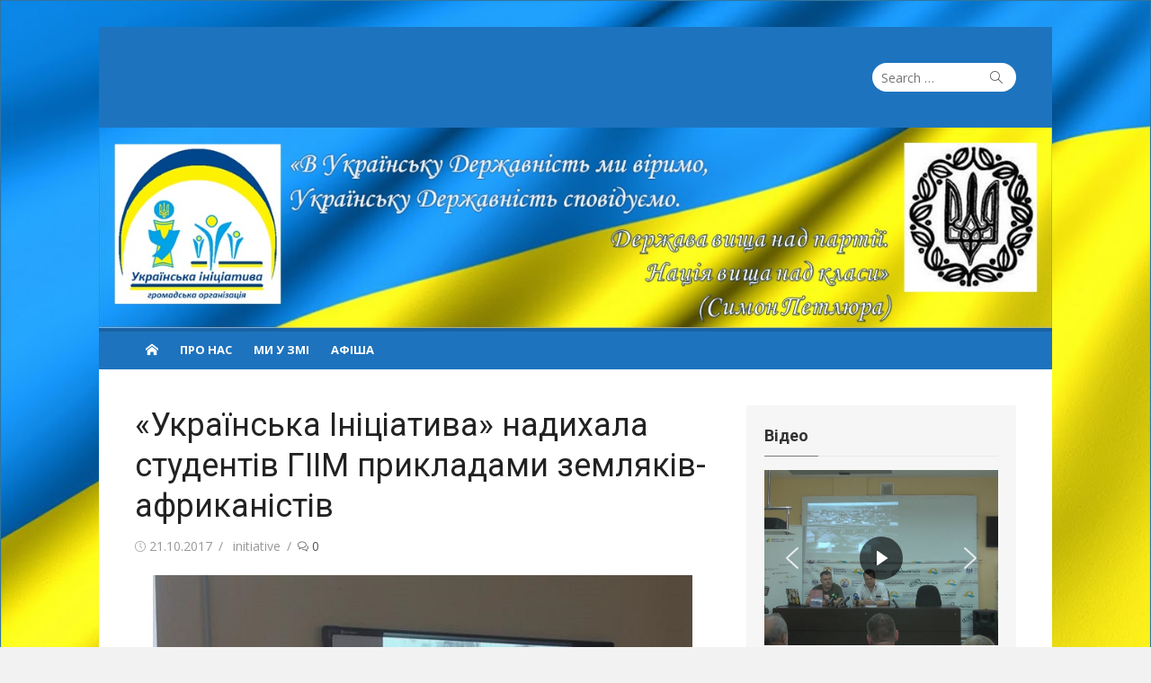

--- FILE ---
content_type: text/html; charset=UTF-8
request_url: http://ukr-initiative.com.ua/2017/10/21/giim-afrykanisty/
body_size: 23885
content:
<!DOCTYPE html>
<html lang="uk">
<head>
	<meta charset="UTF-8">
	<meta name="viewport" content="width=device-width, initial-scale=1">
	<link rel="profile" href="http://gmpg.org/xfn/11">
			<link rel="pingback" href="http://ukr-initiative.com.ua/xmlrpc.php">
		<title>«Українська Ініціатива» надихала студентів ГІІМ прикладами земляків-африканістів &#8211; ГО &quot;Українська Ініціатива&quot;</title>
<meta name='robots' content='max-image-preview:large' />
<link rel='dns-prefetch' href='//fonts.googleapis.com' />
<link rel='dns-prefetch' href='//s.w.org' />
<link rel="alternate" type="application/rss+xml" title="ГО &quot;Українська Ініціатива&quot; &raquo; стрічка" href="http://ukr-initiative.com.ua/feed/" />
<link rel="alternate" type="application/rss+xml" title="ГО &quot;Українська Ініціатива&quot; &raquo; Канал коментарів" href="http://ukr-initiative.com.ua/comments/feed/" />
<link rel="alternate" type="application/rss+xml" title="ГО &quot;Українська Ініціатива&quot; &raquo; «Українська Ініціатива» надихала студентів ГІІМ прикладами земляків-африканістів Канал коментарів" href="http://ukr-initiative.com.ua/2017/10/21/giim-afrykanisty/feed/" />
<script type="text/javascript">
window._wpemojiSettings = {"baseUrl":"https:\/\/s.w.org\/images\/core\/emoji\/14.0.0\/72x72\/","ext":".png","svgUrl":"https:\/\/s.w.org\/images\/core\/emoji\/14.0.0\/svg\/","svgExt":".svg","source":{"concatemoji":"http:\/\/ukr-initiative.com.ua\/wp-includes\/js\/wp-emoji-release.min.js?ver=6.0.11"}};
/*! This file is auto-generated */
!function(e,a,t){var n,r,o,i=a.createElement("canvas"),p=i.getContext&&i.getContext("2d");function s(e,t){var a=String.fromCharCode,e=(p.clearRect(0,0,i.width,i.height),p.fillText(a.apply(this,e),0,0),i.toDataURL());return p.clearRect(0,0,i.width,i.height),p.fillText(a.apply(this,t),0,0),e===i.toDataURL()}function c(e){var t=a.createElement("script");t.src=e,t.defer=t.type="text/javascript",a.getElementsByTagName("head")[0].appendChild(t)}for(o=Array("flag","emoji"),t.supports={everything:!0,everythingExceptFlag:!0},r=0;r<o.length;r++)t.supports[o[r]]=function(e){if(!p||!p.fillText)return!1;switch(p.textBaseline="top",p.font="600 32px Arial",e){case"flag":return s([127987,65039,8205,9895,65039],[127987,65039,8203,9895,65039])?!1:!s([55356,56826,55356,56819],[55356,56826,8203,55356,56819])&&!s([55356,57332,56128,56423,56128,56418,56128,56421,56128,56430,56128,56423,56128,56447],[55356,57332,8203,56128,56423,8203,56128,56418,8203,56128,56421,8203,56128,56430,8203,56128,56423,8203,56128,56447]);case"emoji":return!s([129777,127995,8205,129778,127999],[129777,127995,8203,129778,127999])}return!1}(o[r]),t.supports.everything=t.supports.everything&&t.supports[o[r]],"flag"!==o[r]&&(t.supports.everythingExceptFlag=t.supports.everythingExceptFlag&&t.supports[o[r]]);t.supports.everythingExceptFlag=t.supports.everythingExceptFlag&&!t.supports.flag,t.DOMReady=!1,t.readyCallback=function(){t.DOMReady=!0},t.supports.everything||(n=function(){t.readyCallback()},a.addEventListener?(a.addEventListener("DOMContentLoaded",n,!1),e.addEventListener("load",n,!1)):(e.attachEvent("onload",n),a.attachEvent("onreadystatechange",function(){"complete"===a.readyState&&t.readyCallback()})),(e=t.source||{}).concatemoji?c(e.concatemoji):e.wpemoji&&e.twemoji&&(c(e.twemoji),c(e.wpemoji)))}(window,document,window._wpemojiSettings);
</script>
<style type="text/css">
img.wp-smiley,
img.emoji {
	display: inline !important;
	border: none !important;
	box-shadow: none !important;
	height: 1em !important;
	width: 1em !important;
	margin: 0 0.07em !important;
	vertical-align: -0.1em !important;
	background: none !important;
	padding: 0 !important;
}
</style>
	<link rel='stylesheet' id='wp-block-library-css'  href='http://ukr-initiative.com.ua/wp-includes/css/dist/block-library/style.min.css?ver=6.0.11' type='text/css' media='all' />
<link rel='stylesheet' id='wpzoom-social-icons-block-style-css'  href='http://ukr-initiative.com.ua/wp-content/plugins/social-icons-widget-by-wpzoom/block/dist/style-wpzoom-social-icons.css?ver=4.2.6' type='text/css' media='all' />
<style id='global-styles-inline-css' type='text/css'>
body{--wp--preset--color--black: #000000;--wp--preset--color--cyan-bluish-gray: #abb8c3;--wp--preset--color--white: #ffffff;--wp--preset--color--pale-pink: #f78da7;--wp--preset--color--vivid-red: #cf2e2e;--wp--preset--color--luminous-vivid-orange: #ff6900;--wp--preset--color--luminous-vivid-amber: #fcb900;--wp--preset--color--light-green-cyan: #7bdcb5;--wp--preset--color--vivid-green-cyan: #00d084;--wp--preset--color--pale-cyan-blue: #8ed1fc;--wp--preset--color--vivid-cyan-blue: #0693e3;--wp--preset--color--vivid-purple: #9b51e0;--wp--preset--color--dark-gray: #222222;--wp--preset--color--medium-gray: #333333;--wp--preset--color--gray: #555555;--wp--preset--color--light-gray: #999999;--wp--preset--color--accent: #7a7a7a;--wp--preset--gradient--vivid-cyan-blue-to-vivid-purple: linear-gradient(135deg,rgba(6,147,227,1) 0%,rgb(155,81,224) 100%);--wp--preset--gradient--light-green-cyan-to-vivid-green-cyan: linear-gradient(135deg,rgb(122,220,180) 0%,rgb(0,208,130) 100%);--wp--preset--gradient--luminous-vivid-amber-to-luminous-vivid-orange: linear-gradient(135deg,rgba(252,185,0,1) 0%,rgba(255,105,0,1) 100%);--wp--preset--gradient--luminous-vivid-orange-to-vivid-red: linear-gradient(135deg,rgba(255,105,0,1) 0%,rgb(207,46,46) 100%);--wp--preset--gradient--very-light-gray-to-cyan-bluish-gray: linear-gradient(135deg,rgb(238,238,238) 0%,rgb(169,184,195) 100%);--wp--preset--gradient--cool-to-warm-spectrum: linear-gradient(135deg,rgb(74,234,220) 0%,rgb(151,120,209) 20%,rgb(207,42,186) 40%,rgb(238,44,130) 60%,rgb(251,105,98) 80%,rgb(254,248,76) 100%);--wp--preset--gradient--blush-light-purple: linear-gradient(135deg,rgb(255,206,236) 0%,rgb(152,150,240) 100%);--wp--preset--gradient--blush-bordeaux: linear-gradient(135deg,rgb(254,205,165) 0%,rgb(254,45,45) 50%,rgb(107,0,62) 100%);--wp--preset--gradient--luminous-dusk: linear-gradient(135deg,rgb(255,203,112) 0%,rgb(199,81,192) 50%,rgb(65,88,208) 100%);--wp--preset--gradient--pale-ocean: linear-gradient(135deg,rgb(255,245,203) 0%,rgb(182,227,212) 50%,rgb(51,167,181) 100%);--wp--preset--gradient--electric-grass: linear-gradient(135deg,rgb(202,248,128) 0%,rgb(113,206,126) 100%);--wp--preset--gradient--midnight: linear-gradient(135deg,rgb(2,3,129) 0%,rgb(40,116,252) 100%);--wp--preset--duotone--dark-grayscale: url('#wp-duotone-dark-grayscale');--wp--preset--duotone--grayscale: url('#wp-duotone-grayscale');--wp--preset--duotone--purple-yellow: url('#wp-duotone-purple-yellow');--wp--preset--duotone--blue-red: url('#wp-duotone-blue-red');--wp--preset--duotone--midnight: url('#wp-duotone-midnight');--wp--preset--duotone--magenta-yellow: url('#wp-duotone-magenta-yellow');--wp--preset--duotone--purple-green: url('#wp-duotone-purple-green');--wp--preset--duotone--blue-orange: url('#wp-duotone-blue-orange');--wp--preset--font-size--small: 14px;--wp--preset--font-size--medium: 20px;--wp--preset--font-size--large: 24px;--wp--preset--font-size--x-large: 42px;--wp--preset--font-size--normal: 16px;--wp--preset--font-size--huge: 32px;}.has-black-color{color: var(--wp--preset--color--black) !important;}.has-cyan-bluish-gray-color{color: var(--wp--preset--color--cyan-bluish-gray) !important;}.has-white-color{color: var(--wp--preset--color--white) !important;}.has-pale-pink-color{color: var(--wp--preset--color--pale-pink) !important;}.has-vivid-red-color{color: var(--wp--preset--color--vivid-red) !important;}.has-luminous-vivid-orange-color{color: var(--wp--preset--color--luminous-vivid-orange) !important;}.has-luminous-vivid-amber-color{color: var(--wp--preset--color--luminous-vivid-amber) !important;}.has-light-green-cyan-color{color: var(--wp--preset--color--light-green-cyan) !important;}.has-vivid-green-cyan-color{color: var(--wp--preset--color--vivid-green-cyan) !important;}.has-pale-cyan-blue-color{color: var(--wp--preset--color--pale-cyan-blue) !important;}.has-vivid-cyan-blue-color{color: var(--wp--preset--color--vivid-cyan-blue) !important;}.has-vivid-purple-color{color: var(--wp--preset--color--vivid-purple) !important;}.has-black-background-color{background-color: var(--wp--preset--color--black) !important;}.has-cyan-bluish-gray-background-color{background-color: var(--wp--preset--color--cyan-bluish-gray) !important;}.has-white-background-color{background-color: var(--wp--preset--color--white) !important;}.has-pale-pink-background-color{background-color: var(--wp--preset--color--pale-pink) !important;}.has-vivid-red-background-color{background-color: var(--wp--preset--color--vivid-red) !important;}.has-luminous-vivid-orange-background-color{background-color: var(--wp--preset--color--luminous-vivid-orange) !important;}.has-luminous-vivid-amber-background-color{background-color: var(--wp--preset--color--luminous-vivid-amber) !important;}.has-light-green-cyan-background-color{background-color: var(--wp--preset--color--light-green-cyan) !important;}.has-vivid-green-cyan-background-color{background-color: var(--wp--preset--color--vivid-green-cyan) !important;}.has-pale-cyan-blue-background-color{background-color: var(--wp--preset--color--pale-cyan-blue) !important;}.has-vivid-cyan-blue-background-color{background-color: var(--wp--preset--color--vivid-cyan-blue) !important;}.has-vivid-purple-background-color{background-color: var(--wp--preset--color--vivid-purple) !important;}.has-black-border-color{border-color: var(--wp--preset--color--black) !important;}.has-cyan-bluish-gray-border-color{border-color: var(--wp--preset--color--cyan-bluish-gray) !important;}.has-white-border-color{border-color: var(--wp--preset--color--white) !important;}.has-pale-pink-border-color{border-color: var(--wp--preset--color--pale-pink) !important;}.has-vivid-red-border-color{border-color: var(--wp--preset--color--vivid-red) !important;}.has-luminous-vivid-orange-border-color{border-color: var(--wp--preset--color--luminous-vivid-orange) !important;}.has-luminous-vivid-amber-border-color{border-color: var(--wp--preset--color--luminous-vivid-amber) !important;}.has-light-green-cyan-border-color{border-color: var(--wp--preset--color--light-green-cyan) !important;}.has-vivid-green-cyan-border-color{border-color: var(--wp--preset--color--vivid-green-cyan) !important;}.has-pale-cyan-blue-border-color{border-color: var(--wp--preset--color--pale-cyan-blue) !important;}.has-vivid-cyan-blue-border-color{border-color: var(--wp--preset--color--vivid-cyan-blue) !important;}.has-vivid-purple-border-color{border-color: var(--wp--preset--color--vivid-purple) !important;}.has-vivid-cyan-blue-to-vivid-purple-gradient-background{background: var(--wp--preset--gradient--vivid-cyan-blue-to-vivid-purple) !important;}.has-light-green-cyan-to-vivid-green-cyan-gradient-background{background: var(--wp--preset--gradient--light-green-cyan-to-vivid-green-cyan) !important;}.has-luminous-vivid-amber-to-luminous-vivid-orange-gradient-background{background: var(--wp--preset--gradient--luminous-vivid-amber-to-luminous-vivid-orange) !important;}.has-luminous-vivid-orange-to-vivid-red-gradient-background{background: var(--wp--preset--gradient--luminous-vivid-orange-to-vivid-red) !important;}.has-very-light-gray-to-cyan-bluish-gray-gradient-background{background: var(--wp--preset--gradient--very-light-gray-to-cyan-bluish-gray) !important;}.has-cool-to-warm-spectrum-gradient-background{background: var(--wp--preset--gradient--cool-to-warm-spectrum) !important;}.has-blush-light-purple-gradient-background{background: var(--wp--preset--gradient--blush-light-purple) !important;}.has-blush-bordeaux-gradient-background{background: var(--wp--preset--gradient--blush-bordeaux) !important;}.has-luminous-dusk-gradient-background{background: var(--wp--preset--gradient--luminous-dusk) !important;}.has-pale-ocean-gradient-background{background: var(--wp--preset--gradient--pale-ocean) !important;}.has-electric-grass-gradient-background{background: var(--wp--preset--gradient--electric-grass) !important;}.has-midnight-gradient-background{background: var(--wp--preset--gradient--midnight) !important;}.has-small-font-size{font-size: var(--wp--preset--font-size--small) !important;}.has-medium-font-size{font-size: var(--wp--preset--font-size--medium) !important;}.has-large-font-size{font-size: var(--wp--preset--font-size--large) !important;}.has-x-large-font-size{font-size: var(--wp--preset--font-size--x-large) !important;}
</style>
<link rel='stylesheet' id='wpos-slick-style-css'  href='http://ukr-initiative.com.ua/wp-content/plugins/wp-responsive-recent-post-slider/assets/css/slick.css?ver=3.0.9' type='text/css' media='all' />
<link rel='stylesheet' id='wppsac-public-style-css'  href='http://ukr-initiative.com.ua/wp-content/plugins/wp-responsive-recent-post-slider/assets/css/recent-post-style.css?ver=3.0.9' type='text/css' media='all' />
<link rel='stylesheet' id='xmag-fonts-css'  href='https://fonts.googleapis.com/css?family=Open+Sans%3A400%2C700%2C300%2C400italic%2C700italic%7CRoboto%3A400%2C700%2C300&#038;subset=latin%2Clatin-ext&#038;display=fallback' type='text/css' media='all' />
<link rel='stylesheet' id='xmag-icons-css'  href='http://ukr-initiative.com.ua/wp-content/themes/xmag/assets/css/simple-line-icons.min.css?ver=2.3.3' type='text/css' media='all' />
<link rel='stylesheet' id='xmag-style-css'  href='http://ukr-initiative.com.ua/wp-content/themes/xmag/style.css?ver=1.3.2' type='text/css' media='all' />
<style id='xmag-style-inline-css' type='text/css'>

		a, .site-title a:hover, .entry-title a:hover, .entry-content .has-accent-color,
		.post-navigation .nav-previous a:hover, .post-navigation .nav-previous a:hover span,
		.post-navigation .nav-next a:hover, .post-navigation .nav-next a:hover span,
		.widget a:hover, .block-heading a:hover, .widget_calendar a, .author-social a:hover,
		.top-menu a:hover, .top-menu .current_page_item a, .top-menu .current-menu-item a,
		.nav-previous a:hover span, .nav-next a:hover span, .more-link, .author-social .social-links li a:hover:before {
			color: #7a7a7a;
		}
		button, input[type='button'], input[type='reset'], input[type='submit'], .entry-content .has-accent-background-color,
		.pagination .nav-links .current, .pagination .nav-links .current:hover, .pagination .nav-links a:hover,
		.entry-meta .category a, .featured-image .category a, #scroll-up, .large-post .more-link {
			background-color: #7a7a7a;
		}
		blockquote {
			border-left-color: #7a7a7a;
		}
		.sidebar .widget-title span:before {
			border-bottom-color: #7a7a7a;
		}
		.site-header {
		background-color: #1e73be;
		}
			.site-title a, .site-description, .top-navigation > ul > li > a {
			color: #fff;
			}
			.site-title a:hover, .top-navigation > ul > li > a:hover {
			color: rgba(255,255,255,0.8);
			}
			.site-header .search-field {
			border: 0;
			}
			.site-header .search-field:focus {
			border: 0;
			background-color: rgba(255,255,255,0.9);
			}
		.site-footer,
		.site-boxed .site-footer {
		background-color: #1e73be;
		}
			.site-footer .footer-copy, .site-footer .widget, .site-footer .comment-author-link {
			color: rgba(255,255,255,0.5);
			}
			.site-footer .footer-copy a, .site-footer .footer-copy a:hover,
			.site-footer .widget a, .site-footer .widget a:hover,
			.site-footer .comment-author-link a, .site-footer .comment-author-link a:hover {
			color: rgba(255,255,255,0.7);
			}
			.site-footer .widget-title, .site-footer .widget caption {
			color: #fff;
			}
			.site-footer .widget .tagcloud a {
			background-color: transparent;
			border-color: rgba(255,255,255,.1);
			}
			.footer-copy {
			border-top-color: rgba(255,255,255,.1);
			}
		.main-navbar {
		background-color: #1e73be;
		position: relative;
		}
		.mobile-header {
		background-color: #1e73be;
		}
		.main-menu ul {
		background-color: #1e73be;
		}
		.main-menu > li a:hover, .home-link a:hover, .main-menu ul a:hover {
		background-color: rgba(0,0,0,0.05);
		}
		.main-navbar::before {
	    background-color: rgba(0, 0, 0, 0.15);
	    content: '';
	    display: block;
	    height: 4px;
	    position: absolute;
	    top: 0;
	    width: 100%;
		}
		.main-menu > li > a, .home-link a {
		line-height: 24px;
		padding: 12px 12px 10px;
		}
</style>
<link rel='stylesheet' id='wpzoom-social-icons-socicon-css'  href='http://ukr-initiative.com.ua/wp-content/plugins/social-icons-widget-by-wpzoom/assets/css/wpzoom-socicon.css?ver=1654966436' type='text/css' media='all' />
<link rel='stylesheet' id='wpzoom-social-icons-genericons-css'  href='http://ukr-initiative.com.ua/wp-content/plugins/social-icons-widget-by-wpzoom/assets/css/genericons.css?ver=1654966436' type='text/css' media='all' />
<link rel='stylesheet' id='wpzoom-social-icons-academicons-css'  href='http://ukr-initiative.com.ua/wp-content/plugins/social-icons-widget-by-wpzoom/assets/css/academicons.min.css?ver=1654966436' type='text/css' media='all' />
<link rel='stylesheet' id='wpzoom-social-icons-font-awesome-3-css'  href='http://ukr-initiative.com.ua/wp-content/plugins/social-icons-widget-by-wpzoom/assets/css/font-awesome-3.min.css?ver=1654966436' type='text/css' media='all' />
<link rel='stylesheet' id='dashicons-css'  href='http://ukr-initiative.com.ua/wp-includes/css/dashicons.min.css?ver=6.0.11' type='text/css' media='all' />
<link rel='stylesheet' id='wpzoom-social-icons-styles-css'  href='http://ukr-initiative.com.ua/wp-content/plugins/social-icons-widget-by-wpzoom/assets/css/wpzoom-social-icons-styles.css?ver=1654966436' type='text/css' media='all' />
<link rel='preload' as='font'  id='wpzoom-social-icons-font-academicons-ttf-css'  href='http://ukr-initiative.com.ua/wp-content/plugins/social-icons-widget-by-wpzoom/assets/font/academicons.ttf?v=1.8.6'  type='font/ttf' crossorigin />
<link rel='preload' as='font'  id='wpzoom-social-icons-font-academicons-woff-css'  href='http://ukr-initiative.com.ua/wp-content/plugins/social-icons-widget-by-wpzoom/assets/font/academicons.woff?v=1.8.6'  type='font/woff' crossorigin />
<link rel='preload' as='font'  id='wpzoom-social-icons-font-fontawesome-3-ttf-css'  href='http://ukr-initiative.com.ua/wp-content/plugins/social-icons-widget-by-wpzoom/assets/font/fontawesome-webfont.ttf?v=4.7.0'  type='font/ttf' crossorigin />
<link rel='preload' as='font'  id='wpzoom-social-icons-font-fontawesome-3-woff-css'  href='http://ukr-initiative.com.ua/wp-content/plugins/social-icons-widget-by-wpzoom/assets/font/fontawesome-webfont.woff?v=4.7.0'  type='font/woff' crossorigin />
<link rel='preload' as='font'  id='wpzoom-social-icons-font-fontawesome-3-woff2-css'  href='http://ukr-initiative.com.ua/wp-content/plugins/social-icons-widget-by-wpzoom/assets/font/fontawesome-webfont.woff2?v=4.7.0'  type='font/woff2' crossorigin />
<link rel='preload' as='font'  id='wpzoom-social-icons-font-genericons-ttf-css'  href='http://ukr-initiative.com.ua/wp-content/plugins/social-icons-widget-by-wpzoom/assets/font/Genericons.ttf'  type='font/ttf' crossorigin />
<link rel='preload' as='font'  id='wpzoom-social-icons-font-genericons-woff-css'  href='http://ukr-initiative.com.ua/wp-content/plugins/social-icons-widget-by-wpzoom/assets/font/Genericons.woff'  type='font/woff' crossorigin />
<link rel='preload' as='font'  id='wpzoom-social-icons-font-socicon-ttf-css'  href='http://ukr-initiative.com.ua/wp-content/plugins/social-icons-widget-by-wpzoom/assets/font/socicon.ttf?v=4.2.6'  type='font/ttf' crossorigin />
<link rel='preload' as='font'  id='wpzoom-social-icons-font-socicon-woff-css'  href='http://ukr-initiative.com.ua/wp-content/plugins/social-icons-widget-by-wpzoom/assets/font/socicon.woff?v=4.2.6'  type='font/woff' crossorigin />
<link rel="stylesheet" type="text/css" href="//ukr-initiative.com.ua/wp-content/plugins/smart-slider-3/Public/SmartSlider3/Application/Frontend/Assets/dist/smartslider.min.css?ver=6da04383" media="all">
<link rel="stylesheet" type="text/css" href="https://fonts.googleapis.com/css?display=swap&amp;family=Roboto%3A300%2C400%2C300%2C400%7CMontserrat%3A300%2C400" media="all">
<style data-related="n2-ss-87">div#n2-ss-87 .n2-ss-slider-1{display:grid;position:relative;}div#n2-ss-87 .n2-ss-slider-2{display:grid;position:relative;overflow:hidden;padding:0px 0px 0px 0px;border:0px solid RGBA(62,62,62,1);border-radius:0px;background-clip:padding-box;background-repeat:repeat;background-position:50% 50%;background-size:cover;background-attachment:scroll;z-index:1;}div#n2-ss-87:not(.n2-ss-loaded) .n2-ss-slider-2{background-image:none !important;}div#n2-ss-87 .n2-ss-slider-3{display:grid;grid-template-areas:'cover';position:relative;overflow:hidden;z-index:10;}div#n2-ss-87 .n2-ss-slider-3 > *{grid-area:cover;}div#n2-ss-87 .n2-ss-slide-backgrounds,div#n2-ss-87 .n2-ss-slider-3 > .n2-ss-divider{position:relative;}div#n2-ss-87 .n2-ss-slide-backgrounds{z-index:10;}div#n2-ss-87 .n2-ss-slide-backgrounds > *{overflow:hidden;}div#n2-ss-87 .n2-ss-slide-background{transform:translateX(-100000px);}div#n2-ss-87 .n2-ss-slider-4{place-self:center;position:relative;width:100%;height:100%;z-index:20;display:grid;grid-template-areas:'slide';}div#n2-ss-87 .n2-ss-slider-4 > *{grid-area:slide;}div#n2-ss-87.n2-ss-full-page--constrain-ratio .n2-ss-slider-4{height:auto;}div#n2-ss-87 .n2-ss-slide{display:grid;place-items:center;grid-auto-columns:100%;position:relative;z-index:20;-webkit-backface-visibility:hidden;transform:translateX(-100000px);}div#n2-ss-87 .n2-ss-slide{perspective:1500px;}div#n2-ss-87 .n2-ss-slide-active{z-index:21;}.n2-ss-background-animation{position:absolute;top:0;left:0;width:100%;height:100%;z-index:3;}div#n2-ss-87 .nextend-arrow{cursor:pointer;overflow:hidden;line-height:0 !important;z-index:18;-webkit-user-select:none;}div#n2-ss-87 .nextend-arrow img{position:relative;display:block;}div#n2-ss-87 .nextend-arrow img.n2-arrow-hover-img{display:none;}div#n2-ss-87 .nextend-arrow:FOCUS img.n2-arrow-hover-img,div#n2-ss-87 .nextend-arrow:HOVER img.n2-arrow-hover-img{display:inline;}div#n2-ss-87 .nextend-arrow:FOCUS img.n2-arrow-normal-img,div#n2-ss-87 .nextend-arrow:HOVER img.n2-arrow-normal-img{display:none;}div#n2-ss-87 .nextend-arrow-animated{overflow:hidden;}div#n2-ss-87 .nextend-arrow-animated > div{position:relative;}div#n2-ss-87 .nextend-arrow-animated .n2-active{position:absolute;}div#n2-ss-87 .nextend-arrow-animated-fade{transition:background 0.3s, opacity 0.4s;}div#n2-ss-87 .nextend-arrow-animated-horizontal > div{transition:all 0.4s;transform:none;}div#n2-ss-87 .nextend-arrow-animated-horizontal .n2-active{top:0;}div#n2-ss-87 .nextend-arrow-previous.nextend-arrow-animated-horizontal .n2-active{left:100%;}div#n2-ss-87 .nextend-arrow-next.nextend-arrow-animated-horizontal .n2-active{right:100%;}div#n2-ss-87 .nextend-arrow-previous.nextend-arrow-animated-horizontal:HOVER > div,div#n2-ss-87 .nextend-arrow-previous.nextend-arrow-animated-horizontal:FOCUS > div{transform:translateX(-100%);}div#n2-ss-87 .nextend-arrow-next.nextend-arrow-animated-horizontal:HOVER > div,div#n2-ss-87 .nextend-arrow-next.nextend-arrow-animated-horizontal:FOCUS > div{transform:translateX(100%);}div#n2-ss-87 .nextend-arrow-animated-vertical > div{transition:all 0.4s;transform:none;}div#n2-ss-87 .nextend-arrow-animated-vertical .n2-active{left:0;}div#n2-ss-87 .nextend-arrow-previous.nextend-arrow-animated-vertical .n2-active{top:100%;}div#n2-ss-87 .nextend-arrow-next.nextend-arrow-animated-vertical .n2-active{bottom:100%;}div#n2-ss-87 .nextend-arrow-previous.nextend-arrow-animated-vertical:HOVER > div,div#n2-ss-87 .nextend-arrow-previous.nextend-arrow-animated-vertical:FOCUS > div{transform:translateY(-100%);}div#n2-ss-87 .nextend-arrow-next.nextend-arrow-animated-vertical:HOVER > div,div#n2-ss-87 .nextend-arrow-next.nextend-arrow-animated-vertical:FOCUS > div{transform:translateY(100%);}div#n2-ss-87 .n2-style-dcbc17c5963fa407627031d937a257f6-heading{background: #4594e1;opacity:1;padding:0px 0px 0px 0px ;box-shadow: none;border: 0px solid RGBA(0,0,0,1);border-radius:0px;}div#n2-ss-87 .n2-ss-slide-limiter{max-width:3000px;}div#n2-ss-87 .n-uc-65jGbYeFb0FP{padding:0px 0px 0px 0px}div#n2-ss-87 .n-uc-kOJHTJRsK1Y3{padding:0px 0px 0px 0px}div#n2-ss-87 .n-uc-Ooz1sCsanI3g{padding:0px 0px 0px 0px}div#n2-ss-87 .n-uc-UX11BRURaaVT{padding:0px 0px 0px 0px}div#n2-ss-87 .nextend-arrow img{width: 32px}@media (min-width: 1200px){div#n2-ss-87 [data-hide-desktopportrait="1"]{display: none !important;}}@media (orientation: landscape) and (max-width: 1199px) and (min-width: 901px),(orientation: portrait) and (max-width: 1199px) and (min-width: 701px){div#n2-ss-87 [data-hide-tabletportrait="1"]{display: none !important;}}@media (orientation: landscape) and (max-width: 900px),(orientation: portrait) and (max-width: 700px){div#n2-ss-87 [data-hide-mobileportrait="1"]{display: none !important;}div#n2-ss-87 .nextend-arrow img{width: 16px}}</style>
<style data-related="n2-ss-19">div#n2-ss-19 .n2-ss-slider-1{display:grid;position:relative;}div#n2-ss-19 .n2-ss-slider-2{display:grid;position:relative;overflow:hidden;padding:0px 0px 0px 0px;border:0px solid RGBA(62,62,62,1);border-radius:0px;background-clip:padding-box;background-repeat:repeat;background-position:50% 50%;background-size:cover;background-attachment:scroll;z-index:1;}div#n2-ss-19:not(.n2-ss-loaded) .n2-ss-slider-2{background-image:none !important;}div#n2-ss-19 .n2-ss-slider-3{display:grid;grid-template-areas:'cover';position:relative;overflow:hidden;z-index:10;}div#n2-ss-19 .n2-ss-slider-3 > *{grid-area:cover;}div#n2-ss-19 .n2-ss-slide-backgrounds,div#n2-ss-19 .n2-ss-slider-3 > .n2-ss-divider{position:relative;}div#n2-ss-19 .n2-ss-slide-backgrounds{z-index:10;}div#n2-ss-19 .n2-ss-slide-backgrounds > *{overflow:hidden;}div#n2-ss-19 .n2-ss-slide-background{transform:translateX(-100000px);}div#n2-ss-19 .n2-ss-slider-4{place-self:center;position:relative;width:100%;height:100%;z-index:20;display:grid;grid-template-areas:'slide';}div#n2-ss-19 .n2-ss-slider-4 > *{grid-area:slide;}div#n2-ss-19.n2-ss-full-page--constrain-ratio .n2-ss-slider-4{height:auto;}div#n2-ss-19 .n2-ss-slide{display:grid;place-items:center;grid-auto-columns:100%;position:relative;z-index:20;-webkit-backface-visibility:hidden;transform:translateX(-100000px);}div#n2-ss-19 .n2-ss-slide{perspective:1500px;}div#n2-ss-19 .n2-ss-slide-active{z-index:21;}.n2-ss-background-animation{position:absolute;top:0;left:0;width:100%;height:100%;z-index:3;}div#n2-ss-19 .nextend-arrow{cursor:pointer;overflow:hidden;line-height:0 !important;z-index:18;-webkit-user-select:none;}div#n2-ss-19 .nextend-arrow img{position:relative;display:block;}div#n2-ss-19 .nextend-arrow img.n2-arrow-hover-img{display:none;}div#n2-ss-19 .nextend-arrow:FOCUS img.n2-arrow-hover-img,div#n2-ss-19 .nextend-arrow:HOVER img.n2-arrow-hover-img{display:inline;}div#n2-ss-19 .nextend-arrow:FOCUS img.n2-arrow-normal-img,div#n2-ss-19 .nextend-arrow:HOVER img.n2-arrow-normal-img{display:none;}div#n2-ss-19 .nextend-arrow-animated{overflow:hidden;}div#n2-ss-19 .nextend-arrow-animated > div{position:relative;}div#n2-ss-19 .nextend-arrow-animated .n2-active{position:absolute;}div#n2-ss-19 .nextend-arrow-animated-fade{transition:background 0.3s, opacity 0.4s;}div#n2-ss-19 .nextend-arrow-animated-horizontal > div{transition:all 0.4s;transform:none;}div#n2-ss-19 .nextend-arrow-animated-horizontal .n2-active{top:0;}div#n2-ss-19 .nextend-arrow-previous.nextend-arrow-animated-horizontal .n2-active{left:100%;}div#n2-ss-19 .nextend-arrow-next.nextend-arrow-animated-horizontal .n2-active{right:100%;}div#n2-ss-19 .nextend-arrow-previous.nextend-arrow-animated-horizontal:HOVER > div,div#n2-ss-19 .nextend-arrow-previous.nextend-arrow-animated-horizontal:FOCUS > div{transform:translateX(-100%);}div#n2-ss-19 .nextend-arrow-next.nextend-arrow-animated-horizontal:HOVER > div,div#n2-ss-19 .nextend-arrow-next.nextend-arrow-animated-horizontal:FOCUS > div{transform:translateX(100%);}div#n2-ss-19 .nextend-arrow-animated-vertical > div{transition:all 0.4s;transform:none;}div#n2-ss-19 .nextend-arrow-animated-vertical .n2-active{left:0;}div#n2-ss-19 .nextend-arrow-previous.nextend-arrow-animated-vertical .n2-active{top:100%;}div#n2-ss-19 .nextend-arrow-next.nextend-arrow-animated-vertical .n2-active{bottom:100%;}div#n2-ss-19 .nextend-arrow-previous.nextend-arrow-animated-vertical:HOVER > div,div#n2-ss-19 .nextend-arrow-previous.nextend-arrow-animated-vertical:FOCUS > div{transform:translateY(-100%);}div#n2-ss-19 .nextend-arrow-next.nextend-arrow-animated-vertical:HOVER > div,div#n2-ss-19 .nextend-arrow-next.nextend-arrow-animated-vertical:FOCUS > div{transform:translateY(100%);}div#n2-ss-19 .n2-font-dc38d5cb9e0aee3406eb800003cf30db-paragraph{font-family: 'Roboto','Arial';color: #ffffff;font-size:87.5%;text-shadow: none;line-height: 1.5;font-weight: normal;font-style: normal;text-decoration: none;text-align: center;letter-spacing: normal;word-spacing: normal;text-transform: none;font-weight: 400;}div#n2-ss-19 .n2-font-dc38d5cb9e0aee3406eb800003cf30db-paragraph a, div#n2-ss-19 .n2-font-dc38d5cb9e0aee3406eb800003cf30db-paragraph a:FOCUS{font-family: 'Roboto','Arial';color: #1890d7;font-size:100%;text-shadow: none;line-height: 1.5;font-weight: normal;font-style: normal;text-decoration: none;text-align: center;letter-spacing: normal;word-spacing: normal;text-transform: none;font-weight: 400;}div#n2-ss-19 .n2-font-dc38d5cb9e0aee3406eb800003cf30db-paragraph a:HOVER, div#n2-ss-19 .n2-font-dc38d5cb9e0aee3406eb800003cf30db-paragraph a:ACTIVE{font-family: 'Roboto','Arial';color: #1890d7;font-size:100%;text-shadow: none;line-height: 1.5;font-weight: normal;font-style: normal;text-decoration: none;text-align: center;letter-spacing: normal;word-spacing: normal;text-transform: none;font-weight: 400;}div#n2-ss-19 .n2-style-30628b0f9deb8c4f25d92b4a51aae2f2-heading{background: #000000;opacity:1;padding:0px 0px 0px 0px ;box-shadow: none;border: 0px solid RGBA(0,0,0,1);border-radius:0px;}div#n2-ss-19 .n2-font-b870ccf548622567991ac70cdd481482-paragraph{font-family: 'Roboto','Arial';color: #ffffff;font-size:87.5%;text-shadow: none;line-height: 1.5;font-weight: normal;font-style: normal;text-decoration: none;text-align: inherit;letter-spacing: normal;word-spacing: normal;text-transform: none;}div#n2-ss-19 .n2-font-b870ccf548622567991ac70cdd481482-paragraph a, div#n2-ss-19 .n2-font-b870ccf548622567991ac70cdd481482-paragraph a:FOCUS{font-family: 'Roboto','Arial';color: #1890d7;font-size:100%;text-shadow: none;line-height: 1.5;font-weight: normal;font-style: normal;text-decoration: none;text-align: inherit;letter-spacing: normal;word-spacing: normal;text-transform: none;}div#n2-ss-19 .n2-font-b870ccf548622567991ac70cdd481482-paragraph a:HOVER, div#n2-ss-19 .n2-font-b870ccf548622567991ac70cdd481482-paragraph a:ACTIVE{font-family: 'Roboto','Arial';color: #1890d7;font-size:100%;text-shadow: none;line-height: 1.5;font-weight: normal;font-style: normal;text-decoration: none;text-align: inherit;letter-spacing: normal;word-spacing: normal;text-transform: none;}div#n2-ss-19 .n2-style-f8293b450b12ef15d5c4ff97a617a3e3-heading{background: RGBA(255,255,255,0);opacity:1;padding:0px 0px 0px 0px ;box-shadow: none;border: 0px solid RGBA(0,0,0,1);border-radius:0px;}div#n2-ss-19 .n2-ss-slide-limiter{max-width:3000px;}div#n2-ss-19 .n-uc-iwTvGhi1ss0i{padding:0px 0px 0px 0px}div#n2-ss-19 .n-uc-yPxfcPFyIDCV{padding:0px 0px 0px 0px}div#n2-ss-19 .n-uc-nXR5WXEDMdOY{padding:0px 0px 0px 0px}div#n2-ss-19 .n-uc-eegjwN8Y3xV3{padding:0px 0px 0px 0px}div#n2-ss-19 .n-uc-Lsw0KIES184q{padding:0px 0px 0px 0px}div#n2-ss-19 .n-uc-s1RH9CvkpBc2{padding:0px 0px 0px 0px}div#n2-ss-19 .n-uc-YafuIiS0j8lJ{padding:0px 0px 0px 0px}div#n2-ss-19 .n-uc-F7YPgSbI8Fr9{padding:0px 0px 0px 0px}div#n2-ss-19 .n-uc-G8MQLRhUKG3u{padding:10px 10px 0px 10px}div#n2-ss-19 .n-uc-1a74688887dc2-inner{padding:10px 10px 10px 10px;justify-content:center}div#n2-ss-19 .n-uc-1a74688887dc2{align-self:center;}div#n2-ss-19 .nextend-arrow img{width: 32px}@media (min-width: 1200px){div#n2-ss-19 .n-uc-BAorQuq2obxz{display:none}div#n2-ss-19 .n-uc-pXIViteqZWwa{display:none}div#n2-ss-19 [data-hide-desktopportrait="1"]{display: none !important;}}@media (orientation: landscape) and (max-width: 1199px) and (min-width: 901px),(orientation: portrait) and (max-width: 1199px) and (min-width: 701px){div#n2-ss-19 .n-uc-BAorQuq2obxz{display:none}div#n2-ss-19 .n-uc-pXIViteqZWwa{display:none}div#n2-ss-19 [data-hide-tabletportrait="1"]{display: none !important;}}@media (orientation: landscape) and (max-width: 900px),(orientation: portrait) and (max-width: 700px){div#n2-ss-19 .n-uc-BAorQuq2obxz{display:none}div#n2-ss-19 .n-uc-pXIViteqZWwa{display:none}div#n2-ss-19 [data-hide-mobileportrait="1"]{display: none !important;}div#n2-ss-19 .nextend-arrow img{width: 16px}}</style>
<style data-related="n2-ss-2">div#n2-ss-2 .n2-ss-slider-1{display:grid;position:relative;}div#n2-ss-2 .n2-ss-slider-2{display:grid;position:relative;overflow:hidden;padding:0px 0px 0px 0px;border:0px solid RGBA(62,62,62,1);border-radius:0px;background-clip:padding-box;background-repeat:repeat;background-position:50% 50%;background-size:cover;background-attachment:scroll;z-index:1;}div#n2-ss-2:not(.n2-ss-loaded) .n2-ss-slider-2{background-image:none !important;}div#n2-ss-2 .n2-ss-slider-3{display:grid;grid-template-areas:'cover';position:relative;overflow:hidden;z-index:10;}div#n2-ss-2 .n2-ss-slider-3 > *{grid-area:cover;}div#n2-ss-2 .n2-ss-slide-backgrounds,div#n2-ss-2 .n2-ss-slider-3 > .n2-ss-divider{position:relative;}div#n2-ss-2 .n2-ss-slide-backgrounds{z-index:10;}div#n2-ss-2 .n2-ss-slide-backgrounds > *{overflow:hidden;}div#n2-ss-2 .n2-ss-slide-background{transform:translateX(-100000px);}div#n2-ss-2 .n2-ss-slider-4{place-self:center;position:relative;width:100%;height:100%;z-index:20;display:grid;grid-template-areas:'slide';}div#n2-ss-2 .n2-ss-slider-4 > *{grid-area:slide;}div#n2-ss-2.n2-ss-full-page--constrain-ratio .n2-ss-slider-4{height:auto;}div#n2-ss-2 .n2-ss-slide{display:grid;place-items:center;grid-auto-columns:100%;position:relative;z-index:20;-webkit-backface-visibility:hidden;transform:translateX(-100000px);}div#n2-ss-2 .n2-ss-slide{perspective:1500px;}div#n2-ss-2 .n2-ss-slide-active{z-index:21;}.n2-ss-background-animation{position:absolute;top:0;left:0;width:100%;height:100%;z-index:3;}div#n2-ss-2 .nextend-arrow{cursor:pointer;overflow:hidden;line-height:0 !important;z-index:18;-webkit-user-select:none;}div#n2-ss-2 .nextend-arrow img{position:relative;display:block;}div#n2-ss-2 .nextend-arrow img.n2-arrow-hover-img{display:none;}div#n2-ss-2 .nextend-arrow:FOCUS img.n2-arrow-hover-img,div#n2-ss-2 .nextend-arrow:HOVER img.n2-arrow-hover-img{display:inline;}div#n2-ss-2 .nextend-arrow:FOCUS img.n2-arrow-normal-img,div#n2-ss-2 .nextend-arrow:HOVER img.n2-arrow-normal-img{display:none;}div#n2-ss-2 .nextend-arrow-animated{overflow:hidden;}div#n2-ss-2 .nextend-arrow-animated > div{position:relative;}div#n2-ss-2 .nextend-arrow-animated .n2-active{position:absolute;}div#n2-ss-2 .nextend-arrow-animated-fade{transition:background 0.3s, opacity 0.4s;}div#n2-ss-2 .nextend-arrow-animated-horizontal > div{transition:all 0.4s;transform:none;}div#n2-ss-2 .nextend-arrow-animated-horizontal .n2-active{top:0;}div#n2-ss-2 .nextend-arrow-previous.nextend-arrow-animated-horizontal .n2-active{left:100%;}div#n2-ss-2 .nextend-arrow-next.nextend-arrow-animated-horizontal .n2-active{right:100%;}div#n2-ss-2 .nextend-arrow-previous.nextend-arrow-animated-horizontal:HOVER > div,div#n2-ss-2 .nextend-arrow-previous.nextend-arrow-animated-horizontal:FOCUS > div{transform:translateX(-100%);}div#n2-ss-2 .nextend-arrow-next.nextend-arrow-animated-horizontal:HOVER > div,div#n2-ss-2 .nextend-arrow-next.nextend-arrow-animated-horizontal:FOCUS > div{transform:translateX(100%);}div#n2-ss-2 .nextend-arrow-animated-vertical > div{transition:all 0.4s;transform:none;}div#n2-ss-2 .nextend-arrow-animated-vertical .n2-active{left:0;}div#n2-ss-2 .nextend-arrow-previous.nextend-arrow-animated-vertical .n2-active{top:100%;}div#n2-ss-2 .nextend-arrow-next.nextend-arrow-animated-vertical .n2-active{bottom:100%;}div#n2-ss-2 .nextend-arrow-previous.nextend-arrow-animated-vertical:HOVER > div,div#n2-ss-2 .nextend-arrow-previous.nextend-arrow-animated-vertical:FOCUS > div{transform:translateY(-100%);}div#n2-ss-2 .nextend-arrow-next.nextend-arrow-animated-vertical:HOVER > div,div#n2-ss-2 .nextend-arrow-next.nextend-arrow-animated-vertical:FOCUS > div{transform:translateY(100%);}div#n2-ss-2 .n2-font-0591c93fa6ed97303a85a6db0500a4e1-hover{font-family: 'Montserrat','Arial';color: #ffffff;font-size:87.5%;text-shadow: none;line-height: 1.5;font-weight: normal;font-style: normal;text-decoration: none;text-align: center;letter-spacing: normal;word-spacing: normal;text-transform: none;font-weight: 400;}div#n2-ss-2 .n2-style-ba5b9a7c0c13194fcb5b4f659c138c47-heading{background: RGBA(0,0,0,0.5);opacity:1;padding:0px 0px 0px 0px ;box-shadow: none;border: 0px solid RGBA(0,0,0,1);border-radius:0px;}div#n2-ss-2 .n2-font-de87c4c5ee6de11607cf8516ceac56cd-hover{font-family: 'Montserrat','Arial';color: #ffffff;font-size:112.5%;text-shadow: none;line-height: 1.5;font-weight: normal;font-style: normal;text-decoration: none;text-align: center;letter-spacing: normal;word-spacing: normal;text-transform: none;font-weight: 400;}div#n2-ss-2 .n2-font-35b21144504e33d3e3143dd465652bc0-paragraph{font-family: 'Roboto','Arial';color: #282828;font-size:87.5%;text-shadow: none;line-height: 1.5;font-weight: normal;font-style: normal;text-decoration: none;text-align: left;letter-spacing: normal;word-spacing: normal;text-transform: none;}div#n2-ss-2 .n2-font-35b21144504e33d3e3143dd465652bc0-paragraph a, div#n2-ss-2 .n2-font-35b21144504e33d3e3143dd465652bc0-paragraph a:FOCUS{font-family: 'Roboto','Arial';color: #1890d7;font-size:100%;text-shadow: none;line-height: 1.5;font-weight: normal;font-style: normal;text-decoration: none;text-align: left;letter-spacing: normal;word-spacing: normal;text-transform: none;}div#n2-ss-2 .n2-font-7b9dc849a6d70a2492fdb316adf015dd-hover{font-family: 'Montserrat';color: #ffffff;font-size:112.5%;text-shadow: none;line-height: 1.5;font-weight: normal;font-style: normal;text-decoration: none;text-align: center;letter-spacing: normal;word-spacing: normal;text-transform: none;font-weight: 400;}div#n2-ss-2 .n2-ss-slide-limiter{max-width:3000px;}div#n2-ss-2 .n-uc-lv5L2HkNtJVj{padding:0px 0px 0px 0px}div#n2-ss-2 .n-uc-up6ptBSa4E1K-inner{padding:10px 10px 10px 10px;justify-content:center}div#n2-ss-2 .n-uc-up6ptBSa4E1K{align-self:center;}div#n2-ss-2 .n-uc-7MdZBkUOHAE6{padding:0px 0px 0px 0px}div#n2-ss-2 .n-uc-RtDpeqzyAmgK{padding:0px 0px 0px 0px}div#n2-ss-2 .n-uc-pak6G4AvTClg{--ssfont-scale:0.8}div#n2-ss-2 .n-uc-CqIkaFopDIHP{padding:0px 0px 0px 0px}div#n2-ss-2 .n-uc-1d3ITh3Xmf88{--ssfont-scale:0.8}div#n2-ss-2 .n-uc-OaPY70Y4mTWd{padding:0px 0px 0px 0px}div#n2-ss-2 .nextend-arrow img{width: 32px}@media (min-width: 1200px){div#n2-ss-2 .n-uc-JNaUe2sdwdS5{display:none}div#n2-ss-2 .n-uc-QGN8Cftbk9gL{display:none}div#n2-ss-2 [data-hide-desktopportrait="1"]{display: none !important;}}@media (orientation: landscape) and (max-width: 1199px) and (min-width: 901px),(orientation: portrait) and (max-width: 1199px) and (min-width: 701px){div#n2-ss-2 .n-uc-JNaUe2sdwdS5{display:none}div#n2-ss-2 .n-uc-QGN8Cftbk9gL{display:none}div#n2-ss-2 [data-hide-tabletportrait="1"]{display: none !important;}}@media (orientation: landscape) and (max-width: 900px),(orientation: portrait) and (max-width: 700px){div#n2-ss-2 .n-uc-JNaUe2sdwdS5{display:none}div#n2-ss-2 .n-uc-QGN8Cftbk9gL{display:none}div#n2-ss-2 [data-hide-mobileportrait="1"]{display: none !important;}div#n2-ss-2 .nextend-arrow img{width: 16px}}</style>
<script type='text/javascript' src='http://ukr-initiative.com.ua/wp-includes/js/jquery/jquery.min.js?ver=3.6.0' id='jquery-core-js'></script>
<script type='text/javascript' src='http://ukr-initiative.com.ua/wp-includes/js/jquery/jquery-migrate.min.js?ver=3.3.2' id='jquery-migrate-js'></script>
<link rel="https://api.w.org/" href="http://ukr-initiative.com.ua/wp-json/" /><link rel="alternate" type="application/json" href="http://ukr-initiative.com.ua/wp-json/wp/v2/posts/1454" /><link rel="EditURI" type="application/rsd+xml" title="RSD" href="http://ukr-initiative.com.ua/xmlrpc.php?rsd" />
<link rel="wlwmanifest" type="application/wlwmanifest+xml" href="http://ukr-initiative.com.ua/wp-includes/wlwmanifest.xml" /> 
<meta name="generator" content="WordPress 6.0.11" />
<link rel="canonical" href="http://ukr-initiative.com.ua/2017/10/21/giim-afrykanisty/" />
<link rel='shortlink' href='http://ukr-initiative.com.ua/?p=1454' />
<link rel="alternate" type="application/json+oembed" href="http://ukr-initiative.com.ua/wp-json/oembed/1.0/embed?url=http%3A%2F%2Fukr-initiative.com.ua%2F2017%2F10%2F21%2Fgiim-afrykanisty%2F" />
<link rel="alternate" type="text/xml+oembed" href="http://ukr-initiative.com.ua/wp-json/oembed/1.0/embed?url=http%3A%2F%2Fukr-initiative.com.ua%2F2017%2F10%2F21%2Fgiim-afrykanisty%2F&#038;format=xml" />
<script type="text/javascript">
(function(url){
	if(/(?:Chrome\/26\.0\.1410\.63 Safari\/537\.31|WordfenceTestMonBot)/.test(navigator.userAgent)){ return; }
	var addEvent = function(evt, handler) {
		if (window.addEventListener) {
			document.addEventListener(evt, handler, false);
		} else if (window.attachEvent) {
			document.attachEvent('on' + evt, handler);
		}
	};
	var removeEvent = function(evt, handler) {
		if (window.removeEventListener) {
			document.removeEventListener(evt, handler, false);
		} else if (window.detachEvent) {
			document.detachEvent('on' + evt, handler);
		}
	};
	var evts = 'contextmenu dblclick drag dragend dragenter dragleave dragover dragstart drop keydown keypress keyup mousedown mousemove mouseout mouseover mouseup mousewheel scroll'.split(' ');
	var logHuman = function() {
		if (window.wfLogHumanRan) { return; }
		window.wfLogHumanRan = true;
		var wfscr = document.createElement('script');
		wfscr.type = 'text/javascript';
		wfscr.async = true;
		wfscr.src = url + '&r=' + Math.random();
		(document.getElementsByTagName('head')[0]||document.getElementsByTagName('body')[0]).appendChild(wfscr);
		for (var i = 0; i < evts.length; i++) {
			removeEvent(evts[i], logHuman);
		}
	};
	for (var i = 0; i < evts.length; i++) {
		addEvent(evts[i], logHuman);
	}
})('//ukr-initiative.com.ua/?wordfence_lh=1&hid=04635D765A9658417D42344367293CC5');
</script>	<style type="text/css">
			.site-header .site-title,
		.site-header .site-description {
			position: absolute;
			clip: rect(1px, 1px, 1px, 1px);
		}
		</style>
	<style type="text/css" id="custom-background-css">
body.custom-background { background-image: url("http://ukr-initiative.com.ua/wp-content/uploads/2017/02/prapor.jpg"); background-position: left top; background-size: cover; background-repeat: no-repeat; background-attachment: fixed; }
</style>
	<link rel="icon" href="http://ukr-initiative.com.ua/wp-content/uploads/2017/02/cropped-1.8-32x32.png" sizes="32x32" />
<link rel="icon" href="http://ukr-initiative.com.ua/wp-content/uploads/2017/02/cropped-1.8-192x192.png" sizes="192x192" />
<link rel="apple-touch-icon" href="http://ukr-initiative.com.ua/wp-content/uploads/2017/02/cropped-1.8-180x180.png" />
<meta name="msapplication-TileImage" content="http://ukr-initiative.com.ua/wp-content/uploads/2017/02/cropped-1.8-270x270.png" />
<script>(function(){this._N2=this._N2||{_r:[],_d:[],r:function(){this._r.push(arguments)},d:function(){this._d.push(arguments)}}}).call(window);!function(a){a.indexOf("Safari")>0&&-1===a.indexOf("Chrome")&&document.documentElement.style.setProperty("--ss-safari-fix-225962","1px")}(navigator.userAgent);</script><script src="//ukr-initiative.com.ua/wp-content/plugins/smart-slider-3/Public/SmartSlider3/Application/Frontend/Assets/dist/n2.min.js?ver=6da04383" defer async></script>
<script src="//ukr-initiative.com.ua/wp-content/plugins/smart-slider-3/Public/SmartSlider3/Application/Frontend/Assets/dist/smartslider-frontend.min.js?ver=6da04383" defer async></script>
<script src="//ukr-initiative.com.ua/wp-content/plugins/smart-slider-3/Public/SmartSlider3/Slider/SliderType/Simple/Assets/dist/ss-simple.min.js?ver=6da04383" defer async></script>
<script src="//ukr-initiative.com.ua/wp-content/plugins/smart-slider-3/Public/SmartSlider3/Widget/Arrow/ArrowImage/Assets/dist/w-arrow-image.min.js?ver=6da04383" defer async></script>
<script>_N2.r('documentReady',function(){_N2.r(["documentReady","smartslider-frontend","SmartSliderWidgetArrowImage","ss-simple"],function(){new _N2.SmartSliderSimple('n2-ss-87',{"admin":false,"background.video.mobile":1,"loadingTime":2000,"alias":{"id":0,"smoothScroll":0,"slideSwitch":0,"scroll":1},"align":"normal","isDelayed":0,"responsive":{"mediaQueries":{"all":false,"desktopportrait":["(min-width: 1200px)"],"tabletportrait":["(orientation: landscape) and (max-width: 1199px) and (min-width: 901px)","(orientation: portrait) and (max-width: 1199px) and (min-width: 701px)"],"mobileportrait":["(orientation: landscape) and (max-width: 900px)","(orientation: portrait) and (max-width: 700px)"]},"base":{"slideOuterWidth":600,"slideOuterHeight":450,"sliderWidth":600,"sliderHeight":450,"slideWidth":600,"slideHeight":450},"hideOn":{"desktopLandscape":false,"desktopPortrait":false,"tabletLandscape":false,"tabletPortrait":false,"mobileLandscape":false,"mobilePortrait":false},"onResizeEnabled":true,"type":"auto","sliderHeightBasedOn":"real","focusUser":1,"focusEdge":"auto","breakpoints":[{"device":"tabletPortrait","type":"max-screen-width","portraitWidth":1199,"landscapeWidth":1199},{"device":"mobilePortrait","type":"max-screen-width","portraitWidth":700,"landscapeWidth":900}],"enabledDevices":{"desktopLandscape":0,"desktopPortrait":1,"tabletLandscape":0,"tabletPortrait":1,"mobileLandscape":0,"mobilePortrait":1},"sizes":{"desktopPortrait":{"width":600,"height":450,"max":3000,"min":600},"tabletPortrait":{"width":600,"height":450,"customHeight":false,"max":1199,"min":600},"mobilePortrait":{"width":320,"height":240,"customHeight":false,"max":900,"min":320}},"overflowHiddenPage":0,"focus":{"offsetTop":"#wpadminbar","offsetBottom":""}},"controls":{"mousewheel":0,"touch":"horizontal","keyboard":1,"blockCarouselInteraction":1},"playWhenVisible":1,"playWhenVisibleAt":0.5,"lazyLoad":0,"lazyLoadNeighbor":0,"blockrightclick":0,"maintainSession":0,"autoplay":{"enabled":0,"start":1,"duration":8000,"autoplayLoop":1,"allowReStart":0,"pause":{"click":1,"mouse":"0","mediaStarted":1},"resume":{"click":0,"mouse":0,"mediaEnded":1,"slidechanged":0},"interval":1,"intervalModifier":"loop","intervalSlide":"current"},"perspective":1500,"layerMode":{"playOnce":0,"playFirstLayer":1,"mode":"skippable","inAnimation":"mainInEnd"},"bgAnimations":0,"mainanimation":{"type":"horizontal","duration":800,"delay":0,"ease":"easeOutQuad","shiftedBackgroundAnimation":0},"carousel":1,"initCallbacks":function(){new _N2.SmartSliderWidgetArrowImage(this)}})});_N2.r(["documentReady","smartslider-frontend","SmartSliderWidgetArrowImage","ss-simple"],function(){new _N2.SmartSliderSimple('n2-ss-19',{"admin":false,"background.video.mobile":1,"loadingTime":2000,"alias":{"id":0,"smoothScroll":0,"slideSwitch":0,"scroll":1},"align":"normal","isDelayed":0,"responsive":{"mediaQueries":{"all":false,"desktopportrait":["(min-width: 1200px)"],"tabletportrait":["(orientation: landscape) and (max-width: 1199px) and (min-width: 901px)","(orientation: portrait) and (max-width: 1199px) and (min-width: 701px)"],"mobileportrait":["(orientation: landscape) and (max-width: 900px)","(orientation: portrait) and (max-width: 700px)"]},"base":{"slideOuterWidth":600,"slideOuterHeight":450,"sliderWidth":600,"sliderHeight":450,"slideWidth":600,"slideHeight":450},"hideOn":{"desktopLandscape":false,"desktopPortrait":false,"tabletLandscape":false,"tabletPortrait":false,"mobileLandscape":false,"mobilePortrait":false},"onResizeEnabled":true,"type":"auto","sliderHeightBasedOn":"real","focusUser":1,"focusEdge":"auto","breakpoints":[{"device":"tabletPortrait","type":"max-screen-width","portraitWidth":1199,"landscapeWidth":1199},{"device":"mobilePortrait","type":"max-screen-width","portraitWidth":700,"landscapeWidth":900}],"enabledDevices":{"desktopLandscape":0,"desktopPortrait":1,"tabletLandscape":0,"tabletPortrait":1,"mobileLandscape":0,"mobilePortrait":1},"sizes":{"desktopPortrait":{"width":600,"height":450,"max":3000,"min":600},"tabletPortrait":{"width":600,"height":450,"customHeight":false,"max":1199,"min":600},"mobilePortrait":{"width":320,"height":240,"customHeight":false,"max":900,"min":320}},"overflowHiddenPage":0,"focus":{"offsetTop":"#wpadminbar","offsetBottom":""}},"controls":{"mousewheel":0,"touch":"horizontal","keyboard":1,"blockCarouselInteraction":1},"playWhenVisible":1,"playWhenVisibleAt":0.5,"lazyLoad":0,"lazyLoadNeighbor":0,"blockrightclick":0,"maintainSession":0,"autoplay":{"enabled":1,"start":1,"duration":5000,"autoplayLoop":1,"allowReStart":0,"pause":{"click":1,"mouse":"0","mediaStarted":1},"resume":{"click":0,"mouse":"0","mediaEnded":1,"slidechanged":0},"interval":1,"intervalModifier":"loop","intervalSlide":"current"},"perspective":1500,"layerMode":{"playOnce":0,"playFirstLayer":1,"mode":"skippable","inAnimation":"mainInEnd"},"bgAnimations":0,"mainanimation":{"type":"horizontal","duration":800,"delay":0,"ease":"easeOutQuad","shiftedBackgroundAnimation":0},"carousel":1,"initCallbacks":function(){new _N2.FrontendItemYouTube(this,"n2-ss-19item1",{"image":"https:\/\/i.ytimg.com\/vi\/iNYlKv1UO-o\/hqdefault.jpg","aspect-ratio":"fill","start":"0","volume":-1,"autoplay":0,"ended":"","controls":1,"center":0,"loop":0,"reset":0,"related":"0","code":"https:\/\/www.youtube.com\/watch?v=iNYlKv1UO-o","youtubeurl":"https:\/\/www.youtube.com\/watch?v=iNYlKv1UO-o","defaultimage":"maxresdefault","modestbranding":1,"playbutton":1,"playbuttonwidth":48,"playbuttonheight":48,"playbuttonimage":"","scroll-pause":"partly-visible","vq":"default","showinfo":1,"query":[],"youtubecode":"iNYlKv1UO-o","end":"","privacy-enhanced":1},1);new _N2.FrontendItemYouTube(this,"n2-ss-19item2",{"image":"https:\/\/i.ytimg.com\/vi\/ShMHmxI-6NY\/maxresdefault.jpg","aspect-ratio":"fill","start":"0","volume":-1,"autoplay":0,"ended":"","controls":1,"center":0,"loop":0,"reset":0,"related":"0","code":"https:\/\/www.youtube.com\/watch?v=ShMHmxI-6NY","youtubeurl":"https:\/\/www.youtube.com\/watch?v=ShMHmxI-6NY","defaultimage":"maxresdefault","modestbranding":1,"playbutton":1,"playbuttonwidth":48,"playbuttonheight":48,"playbuttonimage":"","scroll-pause":"partly-visible","vq":"default","showinfo":1,"query":[],"youtubecode":"ShMHmxI-6NY","end":"","privacy-enhanced":1},1);new _N2.FrontendItemYouTube(this,"n2-ss-19item3",{"image":"https:\/\/i.ytimg.com\/vi\/6qSg8DpRjzc\/maxresdefault.jpg","aspect-ratio":"fill","start":"0","volume":-1,"autoplay":0,"ended":"","controls":1,"center":0,"loop":0,"reset":0,"related":"0","code":"https:\/\/www.youtube.com\/watch?v=6qSg8DpRjzc&t=6s","youtubeurl":"https:\/\/www.youtube.com\/watch?v=6qSg8DpRjzc&t=6s","defaultimage":"maxresdefault","modestbranding":1,"playbutton":1,"playbuttonwidth":48,"playbuttonheight":48,"playbuttonimage":"","scroll-pause":"partly-visible","vq":"default","query":{"t":"6s"},"youtubecode":"6qSg8DpRjzc","end":"","privacy-enhanced":1},1);new _N2.FrontendItemYouTube(this,"n2-ss-19item4",{"image":"https:\/\/i.ytimg.com\/vi\/g-KwJZM7VNY\/maxresdefault.jpg","aspect-ratio":"fill","start":"0","volume":-1,"autoplay":0,"ended":"","controls":1,"center":0,"loop":0,"reset":0,"related":"0","code":"https:\/\/www.youtube.com\/watch?v=g-KwJZM7VNY","youtubeurl":"https:\/\/www.youtube.com\/watch?v=g-KwJZM7VNY","defaultimage":"maxresdefault","modestbranding":1,"playbutton":1,"playbuttonwidth":48,"playbuttonheight":48,"playbuttonimage":"","scroll-pause":"partly-visible","vq":"default","query":[],"youtubecode":"g-KwJZM7VNY","end":"","privacy-enhanced":1},1);new _N2.FrontendItemYouTube(this,"n2-ss-19item5",{"image":"https:\/\/i.ytimg.com\/vi\/0xyeKWEzsPc\/maxresdefault.jpg","aspect-ratio":"fill","start":"0","volume":-1,"autoplay":0,"ended":"","controls":1,"center":0,"loop":0,"reset":0,"related":"0","code":"https:\/\/www.youtube.com\/watch?v=0xyeKWEzsPc","youtubeurl":"https:\/\/www.youtube.com\/watch?v=0xyeKWEzsPc","defaultimage":"maxresdefault","modestbranding":1,"playbutton":1,"playbuttonwidth":48,"playbuttonheight":48,"playbuttonimage":"","scroll-pause":"partly-visible","vq":"default","query":[],"youtubecode":"0xyeKWEzsPc","end":"","privacy-enhanced":1},1);new _N2.FrontendItemYouTube(this,"n2-ss-19item6",{"image":"https:\/\/i.ytimg.com\/vi\/yMQ-NF5K2ys\/maxresdefault.jpg","aspect-ratio":"fill","start":"0","volume":-1,"autoplay":0,"ended":"","controls":1,"center":0,"loop":0,"reset":0,"related":"0","code":"https:\/\/www.youtube.com\/watch?v=yMQ-NF5K2ys","youtubeurl":"https:\/\/www.youtube.com\/watch?v=yMQ-NF5K2ys","defaultimage":"maxresdefault","modestbranding":1,"playbutton":1,"playbuttonwidth":48,"playbuttonheight":48,"playbuttonimage":"","scroll-pause":"partly-visible","vq":"default","query":[],"youtubecode":"yMQ-NF5K2ys","end":"","privacy-enhanced":1},1);new _N2.FrontendItemYouTube(this,"n2-ss-19item7",{"image":"https:\/\/i.ytimg.com\/vi\/VHEKqFErcq4\/maxresdefault.jpg","aspect-ratio":"fill","start":"0","volume":-1,"autoplay":0,"ended":"","controls":1,"center":0,"loop":0,"reset":0,"related":"0","code":"https:\/\/youtu.be\/VHEKqFErcq4","youtubeurl":"https:\/\/youtu.be\/VHEKqFErcq4","defaultimage":"maxresdefault","modestbranding":1,"playbutton":1,"playbuttonwidth":48,"playbuttonheight":48,"playbuttonimage":"","scroll-pause":"partly-visible","vq":"default","showinfo":1,"youtubecode":"VHEKqFErcq4","end":"","privacy-enhanced":1},1);new _N2.FrontendItemYouTube(this,"n2-ss-19item8",{"image":"https:\/\/i.ytimg.com\/vi\/7OS108sg12A\/maxresdefault.jpg","aspect-ratio":"fill","start":"0","volume":-1,"autoplay":0,"ended":"","controls":1,"center":0,"loop":0,"reset":0,"related":"1","code":"https:\/\/www.youtube.com\/watch?v=7OS108sg12A","youtubeurl":"https:\/\/www.youtube.com\/watch?v=7OS108sg12A","defaultimage":"maxresdefault","modestbranding":1,"playbutton":1,"playbuttonwidth":48,"playbuttonheight":48,"playbuttonimage":"","scroll-pause":"partly-visible","query":[],"youtubecode":"7OS108sg12A","end":"","privacy-enhanced":1},1);new _N2.FrontendItemYouTube(this,"n2-ss-19item10",{"image":"https:\/\/i.ytimg.com\/vi\/5uKTrbNDcvg\/hqdefault.jpg","aspect-ratio":"custom","start":"0","volume":"1","autoplay":"0","ended":"","controls":"1","center":0,"loop":"0","reset":0,"related":"1","code":"qesNtYIBDfs","youtubeurl":"https:\/\/www.youtube.com\/watch?v=5uKTrbNDcvg","defaultimage":"hqdefault","modestbranding":1,"playbutton":1,"playbuttonwidth":48,"playbuttonheight":48,"playbuttonimage":"","scroll-pause":"partly-visible","aspect-ratio-width":"16","aspect-ratio-height":"9","end":"0","query":[],"youtubecode":"5uKTrbNDcvg","privacy-enhanced":1},1);new _N2.SmartSliderWidgetArrowImage(this)}})});_N2.r(["documentReady","smartslider-frontend","SmartSliderWidgetArrowImage","ss-simple"],function(){new _N2.SmartSliderSimple('n2-ss-2',{"admin":false,"background.video.mobile":1,"loadingTime":2000,"alias":{"id":0,"smoothScroll":0,"slideSwitch":0,"scroll":1},"align":"normal","isDelayed":0,"responsive":{"mediaQueries":{"all":false,"desktopportrait":["(min-width: 1200px)"],"tabletportrait":["(orientation: landscape) and (max-width: 1199px) and (min-width: 901px)","(orientation: portrait) and (max-width: 1199px) and (min-width: 701px)"],"mobileportrait":["(orientation: landscape) and (max-width: 900px)","(orientation: portrait) and (max-width: 700px)"]},"base":{"slideOuterWidth":600,"slideOuterHeight":400,"sliderWidth":600,"sliderHeight":400,"slideWidth":600,"slideHeight":400},"hideOn":{"desktopLandscape":false,"desktopPortrait":false,"tabletLandscape":false,"tabletPortrait":false,"mobileLandscape":false,"mobilePortrait":false},"onResizeEnabled":true,"type":"auto","sliderHeightBasedOn":"real","focusUser":1,"focusEdge":"auto","breakpoints":[{"device":"tabletPortrait","type":"max-screen-width","portraitWidth":1199,"landscapeWidth":1199},{"device":"mobilePortrait","type":"max-screen-width","portraitWidth":700,"landscapeWidth":900}],"enabledDevices":{"desktopLandscape":0,"desktopPortrait":1,"tabletLandscape":0,"tabletPortrait":1,"mobileLandscape":0,"mobilePortrait":1},"sizes":{"desktopPortrait":{"width":600,"height":400,"max":3000,"min":600},"tabletPortrait":{"width":600,"height":400,"customHeight":false,"max":1199,"min":600},"mobilePortrait":{"width":320,"height":213,"customHeight":false,"max":900,"min":320}},"overflowHiddenPage":0,"focus":{"offsetTop":"#wpadminbar","offsetBottom":""}},"controls":{"mousewheel":0,"touch":"horizontal","keyboard":1,"blockCarouselInteraction":1},"playWhenVisible":1,"playWhenVisibleAt":0.5,"lazyLoad":0,"lazyLoadNeighbor":0,"blockrightclick":0,"maintainSession":0,"autoplay":{"enabled":1,"start":1,"duration":6000,"autoplayLoop":1,"allowReStart":0,"pause":{"click":1,"mouse":"0","mediaStarted":1},"resume":{"click":0,"mouse":"0","mediaEnded":1,"slidechanged":0},"interval":1,"intervalModifier":"loop","intervalSlide":"current"},"perspective":1500,"layerMode":{"playOnce":0,"playFirstLayer":1,"mode":"skippable","inAnimation":"mainInEnd"},"bgAnimations":0,"mainanimation":{"type":"horizontal","duration":800,"delay":0,"ease":"easeOutQuad","shiftedBackgroundAnimation":0},"carousel":1,"initCallbacks":function(){new _N2.SmartSliderWidgetArrowImage(this)}})})});</script></head>
<body class="post-template-default single single-post postid-1454 single-format-standard custom-background wp-embed-responsive site-boxed" >

<a class="skip-link screen-reader-text" href="#content">Skip to content</a><svg xmlns="http://www.w3.org/2000/svg" viewBox="0 0 0 0" width="0" height="0" focusable="false" role="none" style="visibility: hidden; position: absolute; left: -9999px; overflow: hidden;" ><defs><filter id="wp-duotone-dark-grayscale"><feColorMatrix color-interpolation-filters="sRGB" type="matrix" values=" .299 .587 .114 0 0 .299 .587 .114 0 0 .299 .587 .114 0 0 .299 .587 .114 0 0 " /><feComponentTransfer color-interpolation-filters="sRGB" ><feFuncR type="table" tableValues="0 0.49803921568627" /><feFuncG type="table" tableValues="0 0.49803921568627" /><feFuncB type="table" tableValues="0 0.49803921568627" /><feFuncA type="table" tableValues="1 1" /></feComponentTransfer><feComposite in2="SourceGraphic" operator="in" /></filter></defs></svg><svg xmlns="http://www.w3.org/2000/svg" viewBox="0 0 0 0" width="0" height="0" focusable="false" role="none" style="visibility: hidden; position: absolute; left: -9999px; overflow: hidden;" ><defs><filter id="wp-duotone-grayscale"><feColorMatrix color-interpolation-filters="sRGB" type="matrix" values=" .299 .587 .114 0 0 .299 .587 .114 0 0 .299 .587 .114 0 0 .299 .587 .114 0 0 " /><feComponentTransfer color-interpolation-filters="sRGB" ><feFuncR type="table" tableValues="0 1" /><feFuncG type="table" tableValues="0 1" /><feFuncB type="table" tableValues="0 1" /><feFuncA type="table" tableValues="1 1" /></feComponentTransfer><feComposite in2="SourceGraphic" operator="in" /></filter></defs></svg><svg xmlns="http://www.w3.org/2000/svg" viewBox="0 0 0 0" width="0" height="0" focusable="false" role="none" style="visibility: hidden; position: absolute; left: -9999px; overflow: hidden;" ><defs><filter id="wp-duotone-purple-yellow"><feColorMatrix color-interpolation-filters="sRGB" type="matrix" values=" .299 .587 .114 0 0 .299 .587 .114 0 0 .299 .587 .114 0 0 .299 .587 .114 0 0 " /><feComponentTransfer color-interpolation-filters="sRGB" ><feFuncR type="table" tableValues="0.54901960784314 0.98823529411765" /><feFuncG type="table" tableValues="0 1" /><feFuncB type="table" tableValues="0.71764705882353 0.25490196078431" /><feFuncA type="table" tableValues="1 1" /></feComponentTransfer><feComposite in2="SourceGraphic" operator="in" /></filter></defs></svg><svg xmlns="http://www.w3.org/2000/svg" viewBox="0 0 0 0" width="0" height="0" focusable="false" role="none" style="visibility: hidden; position: absolute; left: -9999px; overflow: hidden;" ><defs><filter id="wp-duotone-blue-red"><feColorMatrix color-interpolation-filters="sRGB" type="matrix" values=" .299 .587 .114 0 0 .299 .587 .114 0 0 .299 .587 .114 0 0 .299 .587 .114 0 0 " /><feComponentTransfer color-interpolation-filters="sRGB" ><feFuncR type="table" tableValues="0 1" /><feFuncG type="table" tableValues="0 0.27843137254902" /><feFuncB type="table" tableValues="0.5921568627451 0.27843137254902" /><feFuncA type="table" tableValues="1 1" /></feComponentTransfer><feComposite in2="SourceGraphic" operator="in" /></filter></defs></svg><svg xmlns="http://www.w3.org/2000/svg" viewBox="0 0 0 0" width="0" height="0" focusable="false" role="none" style="visibility: hidden; position: absolute; left: -9999px; overflow: hidden;" ><defs><filter id="wp-duotone-midnight"><feColorMatrix color-interpolation-filters="sRGB" type="matrix" values=" .299 .587 .114 0 0 .299 .587 .114 0 0 .299 .587 .114 0 0 .299 .587 .114 0 0 " /><feComponentTransfer color-interpolation-filters="sRGB" ><feFuncR type="table" tableValues="0 0" /><feFuncG type="table" tableValues="0 0.64705882352941" /><feFuncB type="table" tableValues="0 1" /><feFuncA type="table" tableValues="1 1" /></feComponentTransfer><feComposite in2="SourceGraphic" operator="in" /></filter></defs></svg><svg xmlns="http://www.w3.org/2000/svg" viewBox="0 0 0 0" width="0" height="0" focusable="false" role="none" style="visibility: hidden; position: absolute; left: -9999px; overflow: hidden;" ><defs><filter id="wp-duotone-magenta-yellow"><feColorMatrix color-interpolation-filters="sRGB" type="matrix" values=" .299 .587 .114 0 0 .299 .587 .114 0 0 .299 .587 .114 0 0 .299 .587 .114 0 0 " /><feComponentTransfer color-interpolation-filters="sRGB" ><feFuncR type="table" tableValues="0.78039215686275 1" /><feFuncG type="table" tableValues="0 0.94901960784314" /><feFuncB type="table" tableValues="0.35294117647059 0.47058823529412" /><feFuncA type="table" tableValues="1 1" /></feComponentTransfer><feComposite in2="SourceGraphic" operator="in" /></filter></defs></svg><svg xmlns="http://www.w3.org/2000/svg" viewBox="0 0 0 0" width="0" height="0" focusable="false" role="none" style="visibility: hidden; position: absolute; left: -9999px; overflow: hidden;" ><defs><filter id="wp-duotone-purple-green"><feColorMatrix color-interpolation-filters="sRGB" type="matrix" values=" .299 .587 .114 0 0 .299 .587 .114 0 0 .299 .587 .114 0 0 .299 .587 .114 0 0 " /><feComponentTransfer color-interpolation-filters="sRGB" ><feFuncR type="table" tableValues="0.65098039215686 0.40392156862745" /><feFuncG type="table" tableValues="0 1" /><feFuncB type="table" tableValues="0.44705882352941 0.4" /><feFuncA type="table" tableValues="1 1" /></feComponentTransfer><feComposite in2="SourceGraphic" operator="in" /></filter></defs></svg><svg xmlns="http://www.w3.org/2000/svg" viewBox="0 0 0 0" width="0" height="0" focusable="false" role="none" style="visibility: hidden; position: absolute; left: -9999px; overflow: hidden;" ><defs><filter id="wp-duotone-blue-orange"><feColorMatrix color-interpolation-filters="sRGB" type="matrix" values=" .299 .587 .114 0 0 .299 .587 .114 0 0 .299 .587 .114 0 0 .299 .587 .114 0 0 " /><feComponentTransfer color-interpolation-filters="sRGB" ><feFuncR type="table" tableValues="0.098039215686275 1" /><feFuncG type="table" tableValues="0 0.66274509803922" /><feFuncB type="table" tableValues="0.84705882352941 0.41960784313725" /><feFuncA type="table" tableValues="1 1" /></feComponentTransfer><feComposite in2="SourceGraphic" operator="in" /></filter></defs></svg>
<div id="page" class="site">

	<header id="masthead" class="site-header" role="banner">

		<div class="header-top collapse">
			<div class="container">
				<div class="row">
					<div class="col-4">
						<div class="site-branding">
															<p class="site-title"><a href="http://ukr-initiative.com.ua/" rel="home">ГО &quot;Українська Ініціатива&quot;</a></p>
							
																				</div>
					</div>
					<div class="col-8">
						<div class="header-navigation">
															<div class="search-top">
									
<form role="search" method="get" class="search-form" action="http://ukr-initiative.com.ua/">
	<label>
		<span class="screen-reader-text">Search for:</span>
		<input type="search" class="search-field" placeholder="Search &hellip;" value="" name="s" />
	</label>
	<button type="submit" class="search-submit"><span class="sli icon-magnifier"></span> <span class="screen-reader-text">Search</span></button>
</form>
								</div>
							<!-- Search Form -->
							<nav id="top-navigation" class="top-navigation" role="navigation">
															</nav>
						</div>
					</div>
				</div>
			</div>
		</div><!-- .header-top -->

		
		<figure class="header-image">
			<a href="http://ukr-initiative.com.ua/" title="ГО &quot;Українська Ініціатива&quot;" rel="home">
				<img src="http://ukr-initiative.com.ua/wp-content/uploads/2017/03/site.jpg" width="1263" height="266" alt="" />
			</a>
		</figure>

	
		<div class="header-bottom ">

			<div id="main-navbar" class="main-navbar">
				<div class="container">
											<div class="home-link">
							<a href="http://ukr-initiative.com.ua/" title="ГО &quot;Українська Ініціатива&quot;" rel="home"><span class="icon-home"></span></a>
						</div>
					
					<nav id="site-navigation" class="main-navigation" role="navigation" aria-label="Main Menu">
						<ul class="main-menu"><li class="page_item page-item-2"><a href="http://ukr-initiative.com.ua/sample-page/">Про нас</a></li>
<li class="page_item page-item-346"><a href="http://ukr-initiative.com.ua/zmi/">Ми у ЗМІ</a></li>
<li class="page_item page-item-820"><a href="http://ukr-initiative.com.ua/afisha/">Афіша</a></li>
</ul>					</nav>
				</div>
			</div>

			<div id="mobile-header" class="mobile-header">
				<a class="mobile-title" href="http://ukr-initiative.com.ua/" rel="home">ГО &quot;Українська Ініціатива&quot;</a>
				<div id="menu-toggle" on="tap:AMP.setState({ampmenu: !ampmenu})" class="menu-toggle" title="Menu">
					<span class="button-toggle"></span>
				</div>
			</div>
		</div><!-- .header-bottom -->

	</header><!-- .site-header -->

	
<aside id="mobile-sidebar" [class]="ampmenu ? 'mobile-sidebar toggled-on' : 'mobile-sidebar'"  class="mobile-sidebar">
	<nav id="mobile-navigation" class="mobile-navigation" aria-label="Mobile Menu">
		<ul class="main-menu"><li class="page_item page-item-2"><a href="http://ukr-initiative.com.ua/sample-page/">Про нас</a></li>
<li class="page_item page-item-346"><a href="http://ukr-initiative.com.ua/zmi/">Ми у ЗМІ</a></li>
<li class="page_item page-item-820"><a href="http://ukr-initiative.com.ua/afisha/">Афіша</a></li>
</ul>	</nav>
</aside>

	<div id="content" class="site-content">
		<div class="container">

		
		
	<div id="primary" class="content-area">
		<main id="main" class="site-main" role="main">
		
					
				
<article id="post-1454" class="post-1454 post type-post status-publish format-standard has-post-thumbnail hentry category-uncategorized tag-afryka tag-15">

		
				
			<header class="entry-header">	
				<h1 class="entry-title">«Українська Ініціатива» надихала студентів ГІІМ прикладами земляків-африканістів</h1>				<div class="entry-meta">
					<span class="posted-on"><span class="screen-reader-text">Posted on</span> <span class="icon-clock"></span> <a href="http://ukr-initiative.com.ua/2017/10/21/giim-afrykanisty/" rel="bookmark"><time class="entry-date published" datetime="2017-10-21T10:50:15+03:00">21.10.2017</time><time class="updated" datetime="2017-10-24T11:07:02+03:00">24.10.2017</time></a></span><span class="byline"><span class="author vcard"><span class="screen-reader-text">Author</span> <a class="url fn n" href="http://ukr-initiative.com.ua/author/initiative/">initiative</a></span></span><span class="comments-link"><a href="http://ukr-initiative.com.ua/2017/10/21/giim-afrykanisty/#respond"><span class="icon-bubbles"></span> 0</a></span>				</div>
				<figure class="entry-thumbnail">
					<img width="600" height="450" src="http://ukr-initiative.com.ua/wp-content/uploads/2017/10/18-10-2017-1.jpg" class="attachment-large size-large wp-post-image" alt="" srcset="http://ukr-initiative.com.ua/wp-content/uploads/2017/10/18-10-2017-1.jpg 600w, http://ukr-initiative.com.ua/wp-content/uploads/2017/10/18-10-2017-1-300x225.jpg 300w" sizes="(max-width: 600px) 100vw, 600px" />				</figure>
			</header><!-- .entry-header -->
		
			
			
	<div class="entry-content">
		<p style="text-align: justify;">
	У Горлівському інституті іноземних мов (який переїхав до міста Бахмута, Донецька область) відбувся захід, присвячений українським вченим, котрі досліджували Африку &mdash; Юрію Шумовському, Борису Балінському та Ярославу Окуневському. Його провели 18 жовтня 2017 року члени правління ГО &laquo;Українська Ініціатива&raquo; Юрій Косенко та Ольга Тимчишин.
</p>
<p><span id="more-1454"></span></p>
<p style="text-align: justify;">
	Іменем Юрія Шумовського, всесвітньо відомого археолога, названо один із найбільших музеїв на території Африки &mdash; музей у столиці Республіки Малі Бамако, він і створив цей музей, першим почав розкопки столиці давньої імперії Гана Кумбі-Сале, написав українською мовою популярну книжку &laquo;Під гарячим сонцем Африки&raquo;.
</p>
<p style="text-align: justify;">
	Юрій Шумовський був українським патріотом, засуджував окупаційний радянський режим. Так само, як і Борис Балінський &mdash; вчений-біолог зі світовим ім&#39;ям, котрий жив і працював у Південноафриканській Республіці, а на схилі життя, коли Україна відновила незалежність, передав свої унікальні колекції та надбання в подарунок Українській державі.
</p>
<p style="text-align: justify;">
	Ярослав Окуневський був єдиним українцем, котрий дослужився до звання контр-адмірала австро-угорського флоту, він був вченим-медиком, невтомним мандрівником і дослідником, автором унікальної книги &laquo;Листи з чужини&raquo;, яку радив прочитати сам Іван Франко. В часи Українських Визвольних Змагань 1917&ndash;1921 рр. Ярослав Окуневський,&nbsp;не вагаючись, став на службу Україні, пожертвував усі свої чималі статки на те, щоб закупити за кордоном і привезти в УНР медикаменти для українських вояків. Долаючи неймовірні труднощі, йому вдалося закупити й доставити за призначенням 4 ешелони медикаментів. Решту свого життя він прожив у бідності й скруті.
</p>
<p style="text-align: justify;">
	На конкретних прикладах цих вчених студентам було показано, якими мають бути справжні українські науковці.
</p>
<p style="text-align: justify;">
	<iframe loading="lazy" width="740" height="416" src="https://www.youtube.com/embed/QaCSJo2sqfY?feature=oembed" frameborder="0" allowfullscreen></iframe>
</p>
<p style="text-align: justify;">
	<div class="n2-section-smartslider fitvidsignore " data-ssid="87" tabindex="0" role="region" aria-label="Slider"><div id="n2-ss-87-align" class="n2-ss-align"><div class="n2-padding"><div id="n2-ss-87" data-creator="Smart Slider 3" data-responsive="auto" class="n2-ss-slider n2-ow n2-has-hover n2notransition  ">



<div class="n2-ss-slider-wrapper-inside">
        <div class="n2-ss-slider-1 n2_ss__touch_element n2-ow">
            <div class="n2-ss-slider-2 n2-ow">
                                                <div class="n2-ss-slider-3 n2-ow">

                    <div class="n2-ss-slide-backgrounds n2-ow-all"><div class="n2-ss-slide-background" data-public-id="1" data-mode="fill"><div class="n2-ss-slide-background-image" data-blur="0" data-opacity="100" data-x="50" data-y="50" data-alt="" data-title=""><picture class="skip-lazy" data-skip-lazy="1"><img src="//ukr-initiative.com.ua/wp-content/uploads/2017/10/18-10-2017-4.jpg" alt="" title="" loading="lazy" class="skip-lazy" data-skip-lazy="1"></picture></div><div data-color="RGBA(255,255,255,0)" style="background-color: RGBA(255,255,255,0);" class="n2-ss-slide-background-color"></div></div><div class="n2-ss-slide-background" data-public-id="2" data-mode="fill"><div class="n2-ss-slide-background-image" data-blur="0" data-opacity="100" data-x="50" data-y="50" data-alt="" data-title=""><picture class="skip-lazy" data-skip-lazy="1"><img src="//ukr-initiative.com.ua/wp-content/uploads/2017/10/18-10-2017-1.jpg" alt="" title="" loading="lazy" class="skip-lazy" data-skip-lazy="1"></picture></div><div data-color="RGBA(255,255,255,0)" style="background-color: RGBA(255,255,255,0);" class="n2-ss-slide-background-color"></div></div><div class="n2-ss-slide-background" data-public-id="3" data-mode="fill"><div class="n2-ss-slide-background-image" data-blur="0" data-opacity="100" data-x="50" data-y="50" data-alt="" data-title=""><picture class="skip-lazy" data-skip-lazy="1"><img src="//ukr-initiative.com.ua/wp-content/uploads/2017/10/18-10-2017-2.jpg" alt="" title="" loading="lazy" class="skip-lazy" data-skip-lazy="1"></picture></div><div data-color="RGBA(255,255,255,0)" style="background-color: RGBA(255,255,255,0);" class="n2-ss-slide-background-color"></div></div><div class="n2-ss-slide-background" data-public-id="4" data-mode="fill"><div class="n2-ss-slide-background-image" data-blur="0" data-opacity="100" data-x="50" data-y="50" data-alt="" data-title=""><picture class="skip-lazy" data-skip-lazy="1"><img src="//ukr-initiative.com.ua/wp-content/uploads/2017/10/18-10-2017-3.jpg" alt="" title="" loading="lazy" class="skip-lazy" data-skip-lazy="1"></picture></div><div data-color="RGBA(255,255,255,0)" style="background-color: RGBA(255,255,255,0);" class="n2-ss-slide-background-color"></div></div></div>                    <div class="n2-ss-slider-4 n2-ow">
                        <svg xmlns="http://www.w3.org/2000/svg" viewBox="0 0 600 450" data-related-device="desktopPortrait" class="n2-ow n2-ss-preserve-size n2-ss-preserve-size--slider n2-ss-slide-limiter"></svg><div data-first="1" data-slide-duration="0" data-id="710" data-slide-public-id="1" data-title="18-10-2017-4" class="n2-ss-slide n2-ow  n2-ss-slide-710"><div role="note" class="n2-ss-slide--focus" tabindex="-1">18-10-2017-4</div><div class="n2-ss-layers-container n2-ss-slide-limiter n2-ow"><div class="n2-ss-layer n2-ow n-uc-65jGbYeFb0FP" data-sstype="slide" data-pm="default"></div></div></div><div data-slide-duration="0" data-id="707" data-slide-public-id="2" data-title="18-10-2017-1" class="n2-ss-slide n2-ow  n2-ss-slide-707"><div role="note" class="n2-ss-slide--focus" tabindex="-1">18-10-2017-1</div><div class="n2-ss-layers-container n2-ss-slide-limiter n2-ow"><div class="n2-ss-layer n2-ow n-uc-kOJHTJRsK1Y3" data-sstype="slide" data-pm="default"></div></div></div><div data-slide-duration="0" data-id="708" data-slide-public-id="3" data-title="18-10-2017-2" class="n2-ss-slide n2-ow  n2-ss-slide-708"><div role="note" class="n2-ss-slide--focus" tabindex="-1">18-10-2017-2</div><div class="n2-ss-layers-container n2-ss-slide-limiter n2-ow"><div class="n2-ss-layer n2-ow n-uc-Ooz1sCsanI3g" data-sstype="slide" data-pm="default"></div></div></div><div data-slide-duration="0" data-id="709" data-slide-public-id="4" data-title="18-10-2017-3" class="n2-ss-slide n2-ow  n2-ss-slide-709"><div role="note" class="n2-ss-slide--focus" tabindex="-1">18-10-2017-3</div><div class="n2-ss-layers-container n2-ss-slide-limiter n2-ow"><div class="n2-ss-layer n2-ow n-uc-UX11BRURaaVT" data-sstype="slide" data-pm="default"></div></div></div>                    </div>

                                    </div>
            </div>
        </div>
        <div class="n2-ss-slider-controls n2-ss-slider-controls-absolute-left-center"><div style="--widget-offset:15px;" class="n2-ss-widget n2-style-dcbc17c5963fa407627031d937a257f6-heading nextend-arrow n2-ow-all nextend-arrow-previous  nextend-arrow-animated-fade" data-hide-mobileportrait="1" id="n2-ss-87-arrow-previous" role="button" aria-label="previous arrow" tabindex="0"><img width="32" height="32" class="skip-lazy" data-skip-lazy="1" src="[data-uri]" alt="previous arrow"></div></div><div class="n2-ss-slider-controls n2-ss-slider-controls-absolute-right-center"><div style="--widget-offset:15px;" class="n2-ss-widget n2-style-dcbc17c5963fa407627031d937a257f6-heading nextend-arrow n2-ow-all nextend-arrow-next  nextend-arrow-animated-fade" data-hide-mobileportrait="1" id="n2-ss-87-arrow-next" role="button" aria-label="next arrow" tabindex="0"><img width="32" height="32" class="skip-lazy" data-skip-lazy="1" src="[data-uri]" alt="next arrow"></div></div></div></div><ss3-loader></ss3-loader></div></div><div class="n2_clear"></div></div>&nbsp;</p>
	</div><!-- .entry-content -->
		
	<footer class="entry-footer">
		<span class="tags-links"><span class="icon-tag"></span> Tag: <a href="http://ukr-initiative.com.ua/tag/afryka/" rel="tag">Африка</a>, <a href="http://ukr-initiative.com.ua/tag/%d0%b4%d0%be%d0%bd%d0%b1%d0%b0%d1%81/" rel="tag">Донбас</a></span><span class="comments-link"><span class="icon-bubble"></span> <a href="http://ukr-initiative.com.ua/2017/10/21/giim-afrykanisty/#respond">Leave a comment</a></span>	</footer><!-- .entry-footer -->
	
</article><!-- #post-## -->



	<nav class="navigation post-navigation" aria-label="Записи">
		<h2 class="screen-reader-text">Навігація записів</h2>
		<div class="nav-links"><div class="nav-previous"><a href="http://ukr-initiative.com.ua/2017/10/20/rozstrilyane-vidrodzhennya-slovyansk/" rel="prev">Previous Post<span>У Слов&#8217;янську відбувся захід для вчителів на тему «Розстріляне відродження на Донбасі»</span></a></div><div class="nav-next"><a href="http://ukr-initiative.com.ua/2017/10/21/rozstrilyane-vidrodzhennya-bahmut/" rel="next">Next Post<span>Центральна бібліотека Бахмута приймала захід про письменників Розстріляного Відродження на Донбасі</span></a></div></div>
	</nav>				
				
<div id="comments" class="comments-area">

	
	
	
		<div id="respond" class="comment-respond">
		<h3 id="reply-title" class="comment-reply-title">Залишити відповідь <small><a rel="nofollow" id="cancel-comment-reply-link" href="/2017/10/21/giim-afrykanisty/#respond" style="display:none;">Скасувати відповідь</a></small></h3><form action="http://ukr-initiative.com.ua/wp-comments-post.php" method="post" id="commentform" class="comment-form" novalidate><p class="comment-notes"><span id="email-notes">Ваша e-mail адреса не оприлюднюватиметься.</span> <span class="required-field-message" aria-hidden="true">Обов’язкові поля позначені <span class="required" aria-hidden="true">*</span></span></p><p class="comment-form-comment"><label for="comment">Коментар <span class="required" aria-hidden="true">*</span></label> <textarea autocomplete="new-password"  id="c08a1a06c7"  name="c08a1a06c7"   cols="45" rows="8" maxlength="65525" required></textarea><textarea id="comment" aria-label="hp-comment" aria-hidden="true" name="comment" autocomplete="new-password" style="padding:0 !important;clip:rect(1px, 1px, 1px, 1px) !important;position:absolute !important;white-space:nowrap !important;height:1px !important;width:1px !important;overflow:hidden !important;" tabindex="-1"></textarea><script data-noptimize type="text/javascript">document.getElementById("comment").setAttribute( "id", "a7b16eee64a69611572e9bd3c05da4fb" );document.getElementById("c08a1a06c7").setAttribute( "id", "comment" );</script></p><p class="comment-form-author"><label for="author">Ім'я <span class="required" aria-hidden="true">*</span></label> <input id="author" name="author" type="text" value="" size="30" maxlength="245" required /></p>
<p class="comment-form-email"><label for="email">Email <span class="required" aria-hidden="true">*</span></label> <input id="email" name="email" type="email" value="" size="30" maxlength="100" aria-describedby="email-notes" required /></p>
<p class="comment-form-url"><label for="url">Сайт</label> <input id="url" name="url" type="url" value="" size="30" maxlength="200" /></p>
<p class="form-submit"><input name="submit" type="submit" id="submit" class="submit" value="Опублікувати коментар" /> <input type='hidden' name='comment_post_ID' value='1454' id='comment_post_ID' />
<input type='hidden' name='comment_parent' id='comment_parent' value='0' />
</p></form>	</div><!-- #respond -->
	
</div><!-- #comments -->
						
		</main><!-- #main -->
	</div><!-- #primary -->



<div id="secondary" class="sidebar widget-area  widget-grey" role="complementary">

		
		
		<aside id="smartslider3-3" class="widget widget_smartslider3"><h3 class="widget-title"><span>Відео</span></h3><div class="n2-section-smartslider fitvidsignore " data-ssid="19" tabindex="0" role="region" aria-label="Slider"><div id="n2-ss-19-align" class="n2-ss-align"><div class="n2-padding"><div id="n2-ss-19" data-creator="Smart Slider 3" data-responsive="auto" class="n2-ss-slider n2-ow n2-has-hover n2notransition  "><div class="n2-ss-slider-wrapper-inside">
        <div class="n2-ss-slider-1 n2_ss__touch_element n2-ow">
            <div class="n2-ss-slider-2 n2-ow">
                                                <div class="n2-ss-slider-3 n2-ow">

                    <div class="n2-ss-slide-backgrounds n2-ow-all"><div class="n2-ss-slide-background" data-public-id="1" data-mode="fill"><div data-color="RGBA(255,255,255,0)" style="background-color: RGBA(255,255,255,0);" class="n2-ss-slide-background-color"></div></div><div class="n2-ss-slide-background" data-public-id="2" data-mode="fill"><div data-color="RGBA(255,255,255,0)" style="background-color: RGBA(255,255,255,0);" class="n2-ss-slide-background-color"></div></div><div class="n2-ss-slide-background" data-public-id="3" data-mode="fill"><div data-color="RGBA(255,255,255,0)" style="background-color: RGBA(255,255,255,0);" class="n2-ss-slide-background-color"></div></div><div class="n2-ss-slide-background" data-public-id="4" data-mode="fill"><div data-color="RGBA(255,255,255,0)" style="background-color: RGBA(255,255,255,0);" class="n2-ss-slide-background-color"></div></div><div class="n2-ss-slide-background" data-public-id="5" data-mode="fill"><div data-color="RGBA(255,255,255,0)" style="background-color: RGBA(255,255,255,0);" class="n2-ss-slide-background-color"></div></div><div class="n2-ss-slide-background" data-public-id="6" data-mode="fill"><div data-color="RGBA(255,255,255,0)" style="background-color: RGBA(255,255,255,0);" class="n2-ss-slide-background-color"></div></div><div class="n2-ss-slide-background" data-public-id="7" data-mode="fill"><div data-color="RGBA(255,255,255,0)" style="background-color: RGBA(255,255,255,0);" class="n2-ss-slide-background-color"></div></div><div class="n2-ss-slide-background" data-public-id="8" data-mode="fill"><div data-color="RGBA(255,255,255,0)" style="background-color: RGBA(255,255,255,0);" class="n2-ss-slide-background-color"></div></div><div class="n2-ss-slide-background" data-public-id="9" data-mode="fill"><div data-color="RGBA(0,0,0,1)" style="background-color: RGBA(0,0,0,1);" class="n2-ss-slide-background-color"></div></div></div>                    <div class="n2-ss-slider-4 n2-ow">
                        <svg xmlns="http://www.w3.org/2000/svg" viewBox="0 0 600 450" data-related-device="desktopPortrait" class="n2-ow n2-ss-preserve-size n2-ss-preserve-size--slider n2-ss-slide-limiter"></svg><div data-slide-duration="0" data-id="769" data-slide-public-id="1" data-title="В Коропі відкрили меморіальну дошку Михайлу Куриленку" class="n2-ss-slide n2-ow  n2-ss-slide-769"><div role="note" class="n2-ss-slide--focus" tabindex="-1">В Коропі відкрили меморіальну дошку Михайлу Куриленку</div><div class="n2-ss-layers-container n2-ss-slide-limiter n2-ow"><div class="n2-ss-layer n2-ow n-uc-iwTvGhi1ss0i" data-sstype="slide" data-pm="default"><div class="n2-ss-layer n2-ow n-uc-qvdQZh2xNVXy" data-pm="absolute" data-responsiveposition="1" data-desktopportraitleft="0" data-desktopportraittop="0" data-responsivesize="1" data-desktopportraitwidth="100%" data-desktopportraitheight="100%" data-desktopportraitalign="left" data-desktopportraitvalign="top" data-parentid="" data-desktopportraitparentalign="center" data-desktopportraitparentvalign="middle" data-sstype="layer"><div id="n2-ss-19item1" class="n2_ss_video_player n2-ss-item-content n2-ow-all" data-aspect-ratio="fill"><div class="n2_ss_video_player__placeholder" ></div><div id="n2-ss-19item1-frame"></div><div class="n2_ss_video_player__cover" data-force-pointer=""><img class="n2_ss_video_cover skip-lazy" alt="Play" loading="lazy" width="480" height="360" data-skip-lazy="1" src="https://i.ytimg.com/vi/iNYlKv1UO-o/hqdefault.jpg" /><img class="n2_ss_video_play_btn skip-lazy" data-skip-lazy="1" width="48" height="48" src="[data-uri]" alt="Play"></div></div></div></div></div></div><div data-slide-duration="0" data-id="675" data-slide-public-id="2" data-title="Звільнений Донбас. Як убезпечити Україну від реваншу сепаратизму?" class="n2-ss-slide n2-ow  n2-ss-slide-675"><div role="note" class="n2-ss-slide--focus" tabindex="-1">Звільнений Донбас. Як убезпечити Україну від реваншу сепаратизму?</div><div class="n2-ss-layers-container n2-ss-slide-limiter n2-ow"><div class="n2-ss-layer n2-ow n-uc-yPxfcPFyIDCV" data-sstype="slide" data-pm="default"><div class="n2-ss-layer n2-ow n-uc-rXTui6Qgdxaz" data-pm="absolute" data-responsiveposition="1" data-desktopportraitleft="0" data-desktopportraittop="0" data-responsivesize="1" data-desktopportraitwidth="100%" data-desktopportraitheight="100%" data-desktopportraitalign="left" data-desktopportraitvalign="top" data-parentid="" data-desktopportraitparentalign="center" data-desktopportraitparentvalign="middle" data-sstype="layer"><div id="n2-ss-19item2" class="n2_ss_video_player n2-ss-item-content n2-ow-all" data-aspect-ratio="fill"><div class="n2_ss_video_player__placeholder" ></div><div id="n2-ss-19item2-frame"></div><div class="n2_ss_video_player__cover" data-force-pointer=""><img class="n2_ss_video_cover skip-lazy" alt="Play" loading="lazy" width="1280" height="720" data-skip-lazy="1" src="https://i.ytimg.com/vi/ShMHmxI-6NY/maxresdefault.jpg" /><img class="n2_ss_video_play_btn skip-lazy" data-skip-lazy="1" width="48" height="48" src="[data-uri]" alt="Play"></div></div></div></div></div></div><div data-slide-duration="0" data-id="143" data-slide-public-id="3" data-title="День незалежності Естонії" class="n2-ss-slide n2-ow  n2-ss-slide-143"><div role="note" class="n2-ss-slide--focus" tabindex="-1">День незалежності Естонії</div><div class="n2-ss-layers-container n2-ss-slide-limiter n2-ow"><div class="n2-ss-layer n2-ow n-uc-nXR5WXEDMdOY" data-sstype="slide" data-pm="default"><div class="n2-ss-layer n2-ow n-uc-LNe3PwniErwo" data-pm="absolute" data-responsiveposition="1" data-desktopportraitleft="0" data-desktopportraittop="0" data-responsivesize="1" data-desktopportraitwidth="100%" data-desktopportraitheight="100%" data-desktopportraitalign="left" data-desktopportraitvalign="top" data-parentid="" data-desktopportraitparentalign="center" data-desktopportraitparentvalign="middle" data-sstype="layer"><div id="n2-ss-19item3" class="n2_ss_video_player n2-ss-item-content n2-ow-all" data-aspect-ratio="fill"><div class="n2_ss_video_player__placeholder" ></div><div id="n2-ss-19item3-frame"></div><div class="n2_ss_video_player__cover" data-force-pointer=""><img class="n2_ss_video_cover skip-lazy" alt="Play" loading="lazy" width="1280" height="720" data-skip-lazy="1" src="https://i.ytimg.com/vi/6qSg8DpRjzc/maxresdefault.jpg" /><img class="n2_ss_video_play_btn skip-lazy" data-skip-lazy="1" width="48" height="48" src="[data-uri]" alt="Play"></div></div></div></div></div></div><div data-slide-duration="0" data-id="144" data-slide-public-id="4" data-title="Вечір пам'яті О. Козловського у Києві" class="n2-ss-slide n2-ow  n2-ss-slide-144"><div role="note" class="n2-ss-slide--focus" tabindex="-1">Вечір пам'яті О. Козловського у Києві</div><div class="n2-ss-layers-container n2-ss-slide-limiter n2-ow"><div class="n2-ss-layer n2-ow n-uc-eegjwN8Y3xV3" data-sstype="slide" data-pm="default"><div class="n2-ss-layer n2-ow n-uc-x5lJDMurEKNL" data-pm="absolute" data-responsiveposition="1" data-desktopportraitleft="0" data-desktopportraittop="0" data-responsivesize="1" data-desktopportraitwidth="100%" data-desktopportraitheight="100%" data-desktopportraitalign="left" data-desktopportraitvalign="top" data-parentid="" data-desktopportraitparentalign="center" data-desktopportraitparentvalign="middle" data-sstype="layer"><div id="n2-ss-19item4" class="n2_ss_video_player n2-ss-item-content n2-ow-all" data-aspect-ratio="fill"><div class="n2_ss_video_player__placeholder" ></div><div id="n2-ss-19item4-frame"></div><div class="n2_ss_video_player__cover" data-force-pointer=""><img class="n2_ss_video_cover skip-lazy" alt="Play" loading="lazy" width="1280" height="720" data-skip-lazy="1" src="https://i.ytimg.com/vi/g-KwJZM7VNY/maxresdefault.jpg" /><img class="n2_ss_video_play_btn skip-lazy" data-skip-lazy="1" width="48" height="48" src="[data-uri]" alt="Play"></div></div></div></div></div></div><div data-slide-duration="0" data-id="145" data-slide-public-id="5" data-title="Презентація &quot;Дипломатичної історії України&quot; (м. Біла Церква)" class="n2-ss-slide n2-ow  n2-ss-slide-145"><div role="note" class="n2-ss-slide--focus" tabindex="-1">Презентація "Дипломатичної історії України" (м. Біла Церква)</div><div class="n2-ss-layers-container n2-ss-slide-limiter n2-ow"><div class="n2-ss-layer n2-ow n-uc-Lsw0KIES184q" data-sstype="slide" data-pm="default"><div class="n2-ss-layer n2-ow n-uc-ATvTTYI3mI7a" data-pm="absolute" data-responsiveposition="1" data-desktopportraitleft="0" data-desktopportraittop="0" data-responsivesize="1" data-desktopportraitwidth="100%" data-desktopportraitheight="100%" data-desktopportraitalign="left" data-desktopportraitvalign="top" data-parentid="" data-desktopportraitparentalign="center" data-desktopportraitparentvalign="middle" data-sstype="layer"><div id="n2-ss-19item5" class="n2_ss_video_player n2-ss-item-content n2-ow-all" data-aspect-ratio="fill"><div class="n2_ss_video_player__placeholder" ></div><div id="n2-ss-19item5-frame"></div><div class="n2_ss_video_player__cover" data-force-pointer=""><img class="n2_ss_video_cover skip-lazy" alt="Play" loading="lazy" width="1280" height="720" data-skip-lazy="1" src="https://i.ytimg.com/vi/0xyeKWEzsPc/maxresdefault.jpg" /><img class="n2_ss_video_play_btn skip-lazy" data-skip-lazy="1" width="48" height="48" src="[data-uri]" alt="Play"></div></div></div></div></div></div><div data-slide-duration="0" data-id="146" data-slide-public-id="6" data-title="Життєвий шлях Михайла Палідовича-Карпатського" class="n2-ss-slide n2-ow  n2-ss-slide-146"><div role="note" class="n2-ss-slide--focus" tabindex="-1">Життєвий шлях Михайла Палідовича-Карпатського</div><div class="n2-ss-layers-container n2-ss-slide-limiter n2-ow"><div class="n2-ss-layer n2-ow n-uc-s1RH9CvkpBc2" data-sstype="slide" data-pm="default"><div class="n2-ss-layer n2-ow n-uc-QkPzeodIJOf5" data-pm="absolute" data-responsiveposition="1" data-desktopportraitleft="0" data-desktopportraittop="0" data-responsivesize="1" data-desktopportraitwidth="100%" data-desktopportraitheight="100%" data-desktopportraitalign="left" data-desktopportraitvalign="top" data-parentid="" data-desktopportraitparentalign="center" data-desktopportraitparentvalign="middle" data-sstype="layer"><div id="n2-ss-19item6" class="n2_ss_video_player n2-ss-item-content n2-ow-all" data-aspect-ratio="fill"><div class="n2_ss_video_player__placeholder" ></div><div id="n2-ss-19item6-frame"></div><div class="n2_ss_video_player__cover" data-force-pointer=""><img class="n2_ss_video_cover skip-lazy" alt="Play" loading="lazy" width="1280" height="720" data-skip-lazy="1" src="https://i.ytimg.com/vi/yMQ-NF5K2ys/maxresdefault.jpg" /><img class="n2_ss_video_play_btn skip-lazy" data-skip-lazy="1" width="48" height="48" src="[data-uri]" alt="Play"></div></div></div></div></div></div><div data-slide-duration="0" data-id="1020" data-slide-public-id="7" data-title="У ПОКРОВСЬКУ ВІДКРИЛИ МЕМОРІАЛЬНУ ДОШКУ СОТНИКУ АРМІЇ УНР" class="n2-ss-slide n2-ow  n2-ss-slide-1020"><div role="note" class="n2-ss-slide--focus" tabindex="-1">У ПОКРОВСЬКУ ВІДКРИЛИ МЕМОРІАЛЬНУ ДОШКУ СОТНИКУ АРМІЇ УНР</div><div class="n2-ss-layers-container n2-ss-slide-limiter n2-ow"><div class="n2-ss-layer n2-ow n-uc-YafuIiS0j8lJ" data-sstype="slide" data-pm="default"><div class="n2-ss-layer n2-ow n-uc-V2V2kLNIyVOC" data-pm="absolute" data-responsiveposition="1" data-desktopportraitleft="0" data-desktopportraittop="0" data-responsivesize="1" data-desktopportraitwidth="100%" data-desktopportraitheight="100%" data-desktopportraitalign="left" data-desktopportraitvalign="top" data-parentid="" data-desktopportraitparentalign="center" data-desktopportraitparentvalign="middle" data-sstype="layer"><div id="n2-ss-19item7" class="n2_ss_video_player n2-ss-item-content n2-ow-all" data-aspect-ratio="fill"><div class="n2_ss_video_player__placeholder" ></div><div id="n2-ss-19item7-frame"></div><div class="n2_ss_video_player__cover" data-force-pointer=""><img class="n2_ss_video_cover skip-lazy" alt="Play" loading="lazy" width="1280" height="720" data-skip-lazy="1" src="https://i.ytimg.com/vi/VHEKqFErcq4/maxresdefault.jpg" /><img class="n2_ss_video_play_btn skip-lazy" data-skip-lazy="1" width="48" height="48" src="[data-uri]" alt="Play"></div></div></div></div></div></div><div data-first="1" data-slide-duration="0" data-id="1768" data-slide-public-id="8" data-title="Презентація &quot;Літопису українського Донбасу&quot; в Сєвєродонецьку" class="n2-ss-slide n2-ow  n2-ss-slide-1768"><div role="note" class="n2-ss-slide--focus" tabindex="-1">Презентація "Літопису українського Донбасу" в Сєвєродонецьку</div><div class="n2-ss-layers-container n2-ss-slide-limiter n2-ow"><div class="n2-ss-layer n2-ow n-uc-F7YPgSbI8Fr9" data-sstype="slide" data-pm="default"><div class="n2-ss-layer n2-ow n-uc-uKEAb5w9Git7" data-pm="absolute" data-responsiveposition="1" data-desktopportraitleft="0" data-desktopportraittop="0" data-responsivesize="1" data-desktopportraitwidth="100%" data-desktopportraitheight="100%" data-desktopportraitalign="left" data-desktopportraitvalign="top" data-parentid="" data-desktopportraitparentalign="center" data-desktopportraitparentvalign="middle" data-sstype="layer"><div id="n2-ss-19item8" class="n2_ss_video_player n2-ss-item-content n2-ow-all" data-aspect-ratio="fill"><div class="n2_ss_video_player__placeholder" ></div><div id="n2-ss-19item8-frame"></div><div class="n2_ss_video_player__cover" data-force-pointer=""><img class="n2_ss_video_cover skip-lazy" alt="Play" width="1280" height="720" data-skip-lazy="1" src="https://i.ytimg.com/vi/7OS108sg12A/maxresdefault.jpg" /><img class="n2_ss_video_play_btn skip-lazy" data-skip-lazy="1" width="48" height="48" src="[data-uri]" alt="Play"></div></div></div></div></div></div><div data-slide-duration="0" data-id="2560" data-slide-public-id="9" data-title="Slide" class="n2-ss-slide n2-ow  n2-ss-slide-2560"><div role="note" class="n2-ss-slide--focus" tabindex="-1">Slide</div><div class="n2-ss-layers-container n2-ss-slide-limiter n2-ow"><div class="n2-ss-layer n2-ow n-uc-G8MQLRhUKG3u" data-sstype="slide" data-pm="default"><div class="n2-ss-layer n2-ow n-uc-1a74688887dc2" data-pm="default" data-sstype="content" data-hasbackground="0"><div class="n2-ss-section-main-content n2-ss-layer-with-background n2-ss-layer-content n2-ow n-uc-1a74688887dc2-inner"><div class="n2-ss-layer n2-ow n-uc-BAorQuq2obxz" data-pm="normal" data-hidedesktopportrait="1" data-hidetabletportrait="1" data-hidemobileportrait="1" data-sstype="layer"><div class="n2-ss-item-content n2-ss-text n2-ow-all"><div class=""><p class="n2-font-dc38d5cb9e0aee3406eb800003cf30db-paragraph  n2-style-30628b0f9deb8c4f25d92b4a51aae2f2-heading  ">Beberapa kata tentang Chairil Anwar di Ukraina</p>
</div></div></div><div class="n2-ss-layer n2-ow n-uc-9l3X7bakR6S3" data-pm="absolute" data-responsiveposition="1" data-desktopportraitleft="0" data-desktopportraittop="65" data-responsivesize="1" data-desktopportraitwidth="597" data-desktopportraitheight="490" data-desktopportraitalign="center" data-desktopportraitvalign="middle" data-parentid="" data-desktopportraitparentalign="center" data-desktopportraitparentvalign="middle" data-sstype="layer"><div id="n2-ss-19item10" class="n2_ss_video_player n2-ss-item-content n2-ow-all" data-aspect-ratio="custom"><div class="n2_ss_video_player__placeholder" style="padding-top:56.25%"></div><div id="n2-ss-19item10-frame"></div><div class="n2_ss_video_player__cover" data-force-pointer=""><img class="n2_ss_video_cover skip-lazy" alt="Play" loading="lazy" width="480" height="360" data-skip-lazy="1" src="https://i.ytimg.com/vi/5uKTrbNDcvg/hqdefault.jpg" /><img class="n2_ss_video_play_btn skip-lazy" data-skip-lazy="1" width="48" height="48" src="[data-uri]" alt="Play"></div></div></div><div class="n2-ss-layer n2-ow n-uc-pXIViteqZWwa" data-pm="absolute" data-responsiveposition="1" data-desktopportraitleft="0" data-desktopportraittop="177" data-responsivesize="1" data-desktopportraitwidth="531" data-desktopportraitheight="auto" data-desktopportraitalign="center" data-desktopportraitvalign="middle" data-parentid="" data-desktopportraitparentalign="center" data-desktopportraitparentvalign="middle" data-hidedesktopportrait="1" data-hidetabletportrait="1" data-hidemobileportrait="1" data-sstype="layer"><div class="n2-ss-item-content n2-ss-text n2-ow-all"><div class=""><p class="n2-font-b870ccf548622567991ac70cdd481482-paragraph  n2-style-f8293b450b12ef15d5c4ff97a617a3e3-heading  ">Beberapa kata tentang Chairil Anwar di Ukraina</p>
</div></div></div></div></div></div></div></div>                    </div>

                                    </div>
            </div>
        </div>
        <div class="n2-ss-slider-controls n2-ss-slider-controls-absolute-left-center"><div style="--widget-offset:15px;" class="n2-ss-widget nextend-arrow n2-ow-all nextend-arrow-previous  nextend-arrow-animated-fade" data-hide-mobileportrait="1" id="n2-ss-19-arrow-previous" role="button" aria-label="previous arrow" tabindex="0"><img width="32" height="32" class="skip-lazy" data-skip-lazy="1" src="[data-uri]" alt="previous arrow"></div></div><div class="n2-ss-slider-controls n2-ss-slider-controls-absolute-right-center"><div style="--widget-offset:15px;" class="n2-ss-widget nextend-arrow n2-ow-all nextend-arrow-next  nextend-arrow-animated-fade" data-hide-mobileportrait="1" id="n2-ss-19-arrow-next" role="button" aria-label="next arrow" tabindex="0"><img width="32" height="32" class="skip-lazy" data-skip-lazy="1" src="[data-uri]" alt="next arrow"></div></div></div></div><ss3-loader></ss3-loader></div></div><div class="n2_clear"></div></div></aside><aside id="smartslider3-2" class="widget widget_smartslider3"><h3 class="widget-title"><span>Найцікавіше</span></h3><div class="n2-section-smartslider fitvidsignore  n2_clear" data-ssid="2"><div id="n2-ss-2-align" class="n2-ss-align"><div class="n2-padding"><div id="n2-ss-2" data-creator="Smart Slider 3" data-responsive="auto" class="n2-ss-slider n2-ow n2-has-hover n2notransition  "><div class="n2-ss-slider-wrapper-inside">
        <div class="n2-ss-slider-1 n2_ss__touch_element n2-ow">
            <div class="n2-ss-slider-2 n2-ow">
                                                <div class="n2-ss-slider-3 n2-ow">

                    <div class="n2-ss-slide-backgrounds n2-ow-all"><div class="n2-ss-slide-background" data-public-id="1" data-mode="fill"><div class="n2-ss-slide-background-image" data-blur="0" data-opacity="100" data-x="50" data-y="50" data-alt="" data-title=""><picture class="skip-lazy" data-skip-lazy="1"><img src="http://ukr-initiative.com.ua/wp-content/uploads/2017/03/15-12-2016.jpg" alt="" title="" loading="lazy" class="skip-lazy" data-skip-lazy="1"></picture></div><div data-color="RGBA(255,255,255,0)" style="background-color: RGBA(255,255,255,0);" class="n2-ss-slide-background-color"></div></div><div class="n2-ss-slide-background" data-public-id="2" data-mode="fill"><div class="n2-ss-slide-background-image" data-blur="0" data-opacity="100" data-x="50" data-y="50" data-alt="" data-title=""><picture class="skip-lazy" data-skip-lazy="1"><img src="http://ukr-initiative.com.ua/wp-content/uploads/2017/03/22-11-2016-2.jpg" alt="" title="" loading="lazy" class="skip-lazy" data-skip-lazy="1"></picture></div><div data-color="RGBA(255,255,255,0)" style="background-color: RGBA(255,255,255,0);" class="n2-ss-slide-background-color"></div></div><div class="n2-ss-slide-background" data-public-id="3" data-mode="fill"><div class="n2-ss-slide-background-image" data-blur="0" data-opacity="100" data-x="50" data-y="50" data-alt="" data-title=""><picture class="skip-lazy" data-skip-lazy="1"><img src="http://ukr-initiative.com.ua/wp-content/uploads/2016/07/3-07-2016-main.png" alt="" title="" loading="lazy" class="skip-lazy" data-skip-lazy="1"></picture></div><div data-color="RGBA(255,255,255,0)" style="background-color: RGBA(255,255,255,0);" class="n2-ss-slide-background-color"></div></div><div class="n2-ss-slide-background" data-public-id="4" data-mode="fill"><div class="n2-ss-slide-background-image" data-blur="0" data-opacity="100" data-x="50" data-y="50" data-alt="" data-title=""><picture class="skip-lazy" data-skip-lazy="1"><img src="http://ukr-initiative.com.ua/wp-content/uploads/2017/03/20-06-2016-main.jpg" alt="" title="" loading="lazy" class="skip-lazy" data-skip-lazy="1"></picture></div><div data-color="RGBA(255,255,255,0)" style="background-color: RGBA(255,255,255,0);" class="n2-ss-slide-background-color"></div></div><div class="n2-ss-slide-background" data-public-id="5" data-mode="fill"><div class="n2-ss-slide-background-image" data-blur="0" data-opacity="100" data-x="50" data-y="50" data-alt="" data-title=""><picture class="skip-lazy" data-skip-lazy="1"><img src="http://ukr-initiative.com.ua/wp-content/uploads/2017/03/24-09-2016-6.png" alt="" title="" loading="lazy" class="skip-lazy" data-skip-lazy="1"></picture></div><div data-color="RGBA(255,255,255,0)" style="background-color: RGBA(255,255,255,0);" class="n2-ss-slide-background-color"></div></div></div>                    <div class="n2-ss-slider-4 n2-ow">
                        <svg xmlns="http://www.w3.org/2000/svg" viewBox="0 0 600 400" data-related-device="desktopPortrait" class="n2-ow n2-ss-preserve-size n2-ss-preserve-size--slider n2-ss-slide-limiter"></svg><div data-first="1" data-slide-duration="0" data-id="403" data-slide-public-id="1" data-title="Найкращий твір Костя Буревія перевидано до 82-ї річниці загибелі письменника" data-haslink="1" onclick="" data-href="http://ukr-initiative.com.ua/2016/12/15/pamyati-kostya-bureviya/" tabindex="0" role="button" data-n2click="url" data-force-pointer="" class="n2-ss-slide n2-ow  n2-ss-slide-403"><div role="note" class="n2-ss-slide--focus">Найкращий твір Костя Буревія перевидано до 82-ї річниці загибелі письменника</div><div class="n2-ss-layers-container n2-ss-slide-limiter n2-ow"><div class="n2-ss-layer n2-ow n-uc-lv5L2HkNtJVj" data-sstype="slide" data-pm="default"><div class="n2-ss-layer n2-ow n-uc-up6ptBSa4E1K" data-pm="default" data-sstype="content" data-hasbackground="0"><div class="n2-ss-section-main-content n2-ss-layer-with-background n2-ss-layer-content n2-ow n-uc-up6ptBSa4E1K-inner"><div class="n2-ss-layer n2-ow n-uc-TtXE8TUZkpwF" data-pm="absolute" data-responsiveposition="1" data-desktopportraitleft="0" data-desktopportraittop="-121" data-responsivesize="1" data-desktopportraitwidth="580" data-desktopportraitheight="auto" data-desktopportraitalign="center" data-desktopportraitvalign="middle" data-parentid="" data-desktopportraitparentalign="center" data-desktopportraitparentvalign="middle" data-sstype="layer"><div id="n2-ss-2item1" class="n2-font-0591c93fa6ed97303a85a6db0500a4e1-hover n2-style-ba5b9a7c0c13194fcb5b4f659c138c47-heading   n2-ss-item-content n2-ss-text n2-ow" style="display:block;">Найкращий твір Костя Буревія перевидано до 82-ї річниці загибелі письменника</div></div></div></div></div></div></div><div data-slide-duration="0" data-id="402" data-slide-public-id="2" data-title="Науковці з ГО «Українська ініціатива» провели у столичній школі відкритий урок з біології" data-haslink="1" onclick="" data-href="http://ukr-initiative.com.ua/2016/11/22/vidkrytyy-urok-pantopoda/" tabindex="0" role="button" data-n2click="url" data-force-pointer="" class="n2-ss-slide n2-ow  n2-ss-slide-402"><div role="note" class="n2-ss-slide--focus">Науковці з ГО «Українська ініціатива» провели у столичній школі відкритий урок з біології</div><div class="n2-ss-layers-container n2-ss-slide-limiter n2-ow"><div class="n2-ss-layer n2-ow n-uc-7MdZBkUOHAE6" data-sstype="slide" data-pm="default"><div class="n2-ss-layer n2-ow n-uc-JqEL54KP7Lkp" data-pm="absolute" data-responsiveposition="1" data-desktopportraitleft="10" data-desktopportraittop="10" data-responsivesize="1" data-desktopportraitwidth="581" data-desktopportraitheight="42" data-desktopportraitalign="left" data-desktopportraitvalign="top" data-parentid="" data-desktopportraitparentalign="center" data-desktopportraitparentvalign="middle" data-sstype="layer"><div id="n2-ss-2item2" class="n2-font-0591c93fa6ed97303a85a6db0500a4e1-hover n2-style-ba5b9a7c0c13194fcb5b4f659c138c47-heading   n2-ss-item-content n2-ss-text n2-ow" style="display:block;">Науковці з ГО «Українська ініціатива» провели у столичній школі відкритий урок з біології</div></div></div></div></div><div data-slide-duration="0" data-id="4" data-slide-public-id="3" data-title="Ю.Косенко долучився до вшанування пам&amp;#8217;яті Яана Тиннісона в Естонії" data-haslink="1" onclick="" data-href="http://ukr-initiative.com.ua/2016/07/16/vshanuvannya-pamyati-yaana-tynnisona/" tabindex="0" role="button" data-n2click="url" data-force-pointer="" class="n2-ss-slide n2-ow  n2-ss-slide-4"><div role="note" class="n2-ss-slide--focus">Ю.Косенко долучився до вшанування пам&#8217;яті Яана Тиннісона в Естонії</div><div class="n2-ss-layers-container n2-ss-slide-limiter n2-ow"><div class="n2-ss-layer n2-ow n-uc-RtDpeqzyAmgK" data-sstype="slide" data-pm="default"><div class="n2-ss-layer n2-ow n-uc-pak6G4AvTClg" data-pm="absolute" data-responsiveposition="1" data-desktopportraitleft="12" data-desktopportraittop="11" data-responsivesize="1" data-desktopportraitwidth="577" data-desktopportraitheight="23" data-desktopportraitalign="left" data-desktopportraitvalign="top" data-parentid="" data-desktopportraitparentalign="center" data-desktopportraitparentvalign="middle" data-sstype="layer"><div id="n2-ss-2item3" class="n2-font-de87c4c5ee6de11607cf8516ceac56cd-hover n2-style-ba5b9a7c0c13194fcb5b4f659c138c47-heading   n2-ss-item-content n2-ss-text n2-ow" style="display:block;">Ю.Косенко долучився до вшанування пам’яті Яана Тиннісона в Естонії</div></div><div class="n2-ss-layer n2-ow n-uc-JNaUe2sdwdS5" data-pm="absolute" data-responsiveposition="0" data-desktopportraitleft="30" data-desktopportraittop="70" data-responsivesize="0" data-desktopportraitwidth="400" data-desktopportraitheight="auto" data-desktopportraitalign="left" data-desktopportraitvalign="top" data-parentid="" data-desktopportraitparentalign="center" data-desktopportraitparentvalign="middle" data-hidedesktopportrait="1" data-hidetabletportrait="1" data-hidemobileportrait="1" data-sstype="layer"><div class="n2-ss-item-content n2-ss-text n2-ow-all"><div class=""><p class="n2-font-35b21144504e33d3e3143dd465652bc0-paragraph   ">Голова правління ГО «Українська Ініціатива» Юрій Косенко взяв участь у заході з ушанування пам'яті славетного естонського державного та громадського діяча Яана Тиннісона (1868-1941), котрий був закатований російськими окупантами.</p>
</div></div></div></div></div></div><div data-slide-duration="0" data-id="7" data-slide-public-id="4" data-title="О.Тимчишин взяла участь у Міжнародному симпозіумі" data-haslink="1" onclick="" data-href="http://ukr-initiative.com.ua/2016/06/20/tymchyshyn-mizhnarodnyy-sympozium/" tabindex="0" role="button" data-n2click="url" data-force-pointer="" class="n2-ss-slide n2-ow  n2-ss-slide-7"><div role="note" class="n2-ss-slide--focus">О.Тимчишин взяла участь у Міжнародному симпозіумі</div><div class="n2-ss-layers-container n2-ss-slide-limiter n2-ow"><div class="n2-ss-layer n2-ow n-uc-CqIkaFopDIHP" data-sstype="slide" data-pm="default"><div class="n2-ss-layer n2-ow n-uc-1d3ITh3Xmf88" data-pm="absolute" data-responsiveposition="1" data-desktopportraitleft="0" data-desktopportraittop="7" data-responsivesize="1" data-desktopportraitwidth="574" data-desktopportraitheight="24" data-desktopportraitalign="center" data-desktopportraitvalign="top" data-parentid="" data-desktopportraitparentalign="center" data-desktopportraitparentvalign="middle" data-sstype="layer"><div id="n2-ss-2item5" class="n2-font-7b9dc849a6d70a2492fdb316adf015dd-hover n2-style-ba5b9a7c0c13194fcb5b4f659c138c47-heading   n2-ss-item-content n2-ss-text n2-ow" style="display:block;">О.Тимчишин взяла участь у Міжнародному симпозіумі</div></div><div class="n2-ss-layer n2-ow n-uc-QGN8Cftbk9gL" data-pm="absolute" data-responsiveposition="1" data-desktopportraitleft="30" data-desktopportraittop="70" data-responsivesize="1" data-desktopportraitwidth="400" data-desktopportraitheight="auto" data-desktopportraitalign="left" data-desktopportraitvalign="top" data-parentid="" data-desktopportraitparentalign="center" data-desktopportraitparentvalign="middle" data-hidedesktopportrait="1" data-hidetabletportrait="1" data-hidemobileportrait="1" data-sstype="layer"><div class="n2-ss-item-content n2-ss-text n2-ow-all"><div class=""><p class="n2-font-35b21144504e33d3e3143dd465652bc0-paragraph   ">Заступник голови правління ГО «Українська ініціатива» Ольга Тимчишин взяла участь у роботі 13-го Міжнародного симпозіуму з епідеміології вірусів рослин.</p>
</div></div></div></div></div></div><div data-slide-duration="0" data-id="166" data-slide-public-id="5" data-title="94-річна засновниця Березанського музею провела екскурсію для «Української ініціативи»" data-haslink="1" onclick="" data-href="http://ukr-initiative.com.ua/2016/10/07/berezanskyy-krayeznavchyy-muzey/" tabindex="0" role="button" data-n2click="url" data-force-pointer="" class="n2-ss-slide n2-ow  n2-ss-slide-166"><div role="note" class="n2-ss-slide--focus">94-річна засновниця Березанського музею провела екскурсію для «Української ініціативи»</div><div class="n2-ss-layers-container n2-ss-slide-limiter n2-ow"><div class="n2-ss-layer n2-ow n-uc-OaPY70Y4mTWd" data-sstype="slide" data-pm="default"><div class="n2-ss-layer n2-ow n-uc-ZkIKCMliNEk4" data-pm="absolute" data-responsiveposition="1" data-desktopportraitleft="10" data-desktopportraittop="9" data-responsivesize="1" data-desktopportraitwidth="579" data-desktopportraitheight="45" data-desktopportraitalign="left" data-desktopportraitvalign="top" data-parentid="" data-desktopportraitparentalign="center" data-desktopportraitparentvalign="middle" data-sstype="layer"><div id="n2-ss-2item7" class="n2-font-0591c93fa6ed97303a85a6db0500a4e1-hover n2-style-ba5b9a7c0c13194fcb5b4f659c138c47-heading   n2-ss-item-content n2-ss-text n2-ow" style="display:block;">94-річна засновниця Березанського музею провела екскурсію для «Української ініціативи»</div></div></div></div></div>                    </div>

                                    </div>
            </div>
        </div>
        <div class="n2-ss-slider-controls n2-ss-slider-controls-absolute-left-center"><div style="--widget-offset:15px;" class="n2-ss-widget nextend-arrow n2-ow-all nextend-arrow-previous  nextend-arrow-animated-fade" data-hide-mobileportrait="1" id="n2-ss-2-arrow-previous" role="button" aria-label="previous arrow" tabindex="0"><img width="32" height="32" class="skip-lazy" data-skip-lazy="1" src="[data-uri]" alt="previous arrow"></div></div><div class="n2-ss-slider-controls n2-ss-slider-controls-absolute-right-center"><div style="--widget-offset:15px;" class="n2-ss-widget nextend-arrow n2-ow-all nextend-arrow-next  nextend-arrow-animated-fade" data-hide-mobileportrait="1" id="n2-ss-2-arrow-next" role="button" aria-label="next arrow" tabindex="0"><img width="32" height="32" class="skip-lazy" data-skip-lazy="1" src="[data-uri]" alt="next arrow"></div></div></div></div><ss3-loader></ss3-loader></div></div><div class="n2_clear"></div></div></aside><aside id="block-3" class="widget widget_block">
<div class="wp-block-wpzoom-blocks-social-icons is-style-with-canvas-round" style="--wpz-social-icons-block-item-font-size:18px;--wpz-social-icons-block-item-padding-horizontal:6px;--wpz-social-icons-block-item-padding-vertical:6px;--wpz-social-icons-block-item-margin-horizontal:5px;--wpz-social-icons-block-item-margin-vertical:5px;--wpz-social-icons-block-item-border-radius:50px;--wpz-social-icons-block-label-font-size:16px;--wpz-social-icons-block-label-color:#2e3131;--wpz-social-icons-block-label-color-hover:#2e3131;--wpz-social-icons-alignment:center"><a href="https://facebook.com" class="social-icon-link" title="Facebook" style="--wpz-social-icons-block-item-color:#D91E18;--wpz-social-icons-block-item-color-hover:#1877F2"><span class="social-icon socicon socicon-facebook"></span></a><a href="https://www.youtube.com/channel/UCgA7Oeu1KWVB8pFmtY_9bxQ/" class="social-icon-link" title="Youtube" style="--wpz-social-icons-block-item-color:#D91E18;--wpz-social-icons-block-item-color-hover:#1877F2"><span class="social-icon socicon socicon-youtube"></span></a></div>
</aside><aside id="categories-4" class="widget widget_categories"><h3 class="widget-title"><span>Категорії</span></h3>
			<ul>
					<li class="cat-item cat-item-1"><a href="http://ukr-initiative.com.ua/category/uncategorized/">Без категорії</a>
</li>
	<li class="cat-item cat-item-18"><a href="http://ukr-initiative.com.ua/category/articles/">Статті</a>
</li>
			</ul>

			</aside>
		<aside id="recent-posts-4" class="widget widget_recent_entries">
		<h3 class="widget-title"><span>Останні записи</span></h3>
		<ul>
											<li>
					<a href="http://ukr-initiative.com.ua/2023/08/09/%d1%8e-%d0%ba%d0%be%d1%81%d0%b5%d0%bd%d0%ba%d0%be-%d0%b4%d0%be%d0%bb%d1%83%d1%87%d0%b8%d0%b2%d1%81%d1%8f-%d0%b4%d0%be-%d0%bf%d1%80%d0%b5%d0%b7%d0%b5%d0%bd%d1%82%d0%b0%d1%86%d1%96%d1%97-%d0%ba%d0%bd/">Ю. Косенко долучився до презентації книжки оманської літератури</a>
									</li>
											<li>
					<a href="http://ukr-initiative.com.ua/2023/05/25/%d0%b3%d0%be%d0%bb%d0%be%d0%b2%d0%b0-%d0%bf%d1%80%d0%b0%d0%b2%d0%bb%d1%96%d0%bd%d0%bd%d1%8f-%d0%b3%d0%be-%d1%83%d0%ba%d1%80%d0%b0%d1%97%d0%bd%d1%81%d1%8c%d0%ba%d0%b0-%d1%96%d0%bd%d1%96%d1%86-2/">Голова правління ГО «Українська Ініціатива» взяв участь у круглому столі «60 років африканської єдності»</a>
									</li>
											<li>
					<a href="http://ukr-initiative.com.ua/2023/02/21/%d1%8e-%d0%ba%d0%be%d1%81%d0%b5%d0%bd%d0%ba%d0%be-%d0%bf%d0%b5%d1%80%d0%b5%d0%b4%d0%b0%d0%b2-%d1%83%d0%ba%d1%80%d0%b0%d1%97%d0%bd%d1%81%d1%8c%d0%ba%d0%b8%d0%b9-%d0%bf%d0%b5%d1%80%d0%b5%d0%ba%d0%bb/">Ю. Косенко передав український переклад книги Сджуман Джая «Я» в Посольство Республіки Індонезія в Україні</a>
									</li>
											<li>
					<a href="http://ukr-initiative.com.ua/2023/02/09/%d0%ba%d1%96%d0%bb%d1%8c%d0%ba%d0%b0-%d0%b4%d1%83%d0%bc%d0%be%d0%ba-%d0%b7-%d0%bf%d1%80%d0%b8%d0%b2%d0%be%d0%b4%d1%83-%d1%82%d0%b2%d0%be%d1%80%d1%87%d0%be%d1%81%d1%82%d1%96-%d0%b0%d0%bb%d1%96%d1%88/">Кілька думок з приводу творчості Алішера Навої</a>
									</li>
											<li>
					<a href="http://ukr-initiative.com.ua/2022/12/28/%d1%83-%d0%b3%d0%b0%d0%bc%d0%b1%d1%96%d1%97-%d0%b2%d1%96%d0%b4%d0%b1%d1%83%d0%bb%d0%b0%d1%81%d1%8f-%d0%b0%d0%ba%d1%86%d1%96%d1%8f-%d1%81%d0%be%d0%bb%d1%96%d0%b4%d0%b0%d1%80%d0%bd%d0%be%d1%81%d1%82/">У Гамбії відбулася акція солідарності з Україною</a>
									</li>
					</ul>

		</aside><aside id="archives-4" class="widget widget_archive"><h3 class="widget-title"><span>Архіви</span></h3>		<label class="screen-reader-text" for="archives-dropdown-4">Архіви</label>
		<select id="archives-dropdown-4" name="archive-dropdown">
			
			<option value="">Обрати місяць</option>
				<option value='http://ukr-initiative.com.ua/2023/08/'> Серпень 2023 </option>
	<option value='http://ukr-initiative.com.ua/2023/05/'> Травень 2023 </option>
	<option value='http://ukr-initiative.com.ua/2023/02/'> Лютий 2023 </option>
	<option value='http://ukr-initiative.com.ua/2022/12/'> Грудень 2022 </option>
	<option value='http://ukr-initiative.com.ua/2022/11/'> Листопад 2022 </option>
	<option value='http://ukr-initiative.com.ua/2022/10/'> Жовтень 2022 </option>
	<option value='http://ukr-initiative.com.ua/2022/09/'> Вересень 2022 </option>
	<option value='http://ukr-initiative.com.ua/2022/08/'> Серпень 2022 </option>
	<option value='http://ukr-initiative.com.ua/2022/07/'> Липень 2022 </option>
	<option value='http://ukr-initiative.com.ua/2022/06/'> Червень 2022 </option>
	<option value='http://ukr-initiative.com.ua/2022/05/'> Травень 2022 </option>
	<option value='http://ukr-initiative.com.ua/2022/04/'> Квітень 2022 </option>
	<option value='http://ukr-initiative.com.ua/2022/03/'> Березень 2022 </option>
	<option value='http://ukr-initiative.com.ua/2022/02/'> Лютий 2022 </option>
	<option value='http://ukr-initiative.com.ua/2022/01/'> Січень 2022 </option>
	<option value='http://ukr-initiative.com.ua/2021/12/'> Грудень 2021 </option>
	<option value='http://ukr-initiative.com.ua/2021/11/'> Листопад 2021 </option>
	<option value='http://ukr-initiative.com.ua/2021/10/'> Жовтень 2021 </option>
	<option value='http://ukr-initiative.com.ua/2021/09/'> Вересень 2021 </option>
	<option value='http://ukr-initiative.com.ua/2021/08/'> Серпень 2021 </option>
	<option value='http://ukr-initiative.com.ua/2021/07/'> Липень 2021 </option>
	<option value='http://ukr-initiative.com.ua/2021/06/'> Червень 2021 </option>
	<option value='http://ukr-initiative.com.ua/2021/05/'> Травень 2021 </option>
	<option value='http://ukr-initiative.com.ua/2021/04/'> Квітень 2021 </option>
	<option value='http://ukr-initiative.com.ua/2021/03/'> Березень 2021 </option>
	<option value='http://ukr-initiative.com.ua/2021/02/'> Лютий 2021 </option>
	<option value='http://ukr-initiative.com.ua/2021/01/'> Січень 2021 </option>
	<option value='http://ukr-initiative.com.ua/2020/12/'> Грудень 2020 </option>
	<option value='http://ukr-initiative.com.ua/2020/11/'> Листопад 2020 </option>
	<option value='http://ukr-initiative.com.ua/2020/10/'> Жовтень 2020 </option>
	<option value='http://ukr-initiative.com.ua/2020/09/'> Вересень 2020 </option>
	<option value='http://ukr-initiative.com.ua/2020/08/'> Серпень 2020 </option>
	<option value='http://ukr-initiative.com.ua/2020/07/'> Липень 2020 </option>
	<option value='http://ukr-initiative.com.ua/2020/06/'> Червень 2020 </option>
	<option value='http://ukr-initiative.com.ua/2020/05/'> Травень 2020 </option>
	<option value='http://ukr-initiative.com.ua/2020/04/'> Квітень 2020 </option>
	<option value='http://ukr-initiative.com.ua/2020/03/'> Березень 2020 </option>
	<option value='http://ukr-initiative.com.ua/2020/02/'> Лютий 2020 </option>
	<option value='http://ukr-initiative.com.ua/2020/01/'> Січень 2020 </option>
	<option value='http://ukr-initiative.com.ua/2019/12/'> Грудень 2019 </option>
	<option value='http://ukr-initiative.com.ua/2019/10/'> Жовтень 2019 </option>
	<option value='http://ukr-initiative.com.ua/2019/09/'> Вересень 2019 </option>
	<option value='http://ukr-initiative.com.ua/2019/08/'> Серпень 2019 </option>
	<option value='http://ukr-initiative.com.ua/2019/07/'> Липень 2019 </option>
	<option value='http://ukr-initiative.com.ua/2019/06/'> Червень 2019 </option>
	<option value='http://ukr-initiative.com.ua/2019/05/'> Травень 2019 </option>
	<option value='http://ukr-initiative.com.ua/2019/04/'> Квітень 2019 </option>
	<option value='http://ukr-initiative.com.ua/2019/03/'> Березень 2019 </option>
	<option value='http://ukr-initiative.com.ua/2019/02/'> Лютий 2019 </option>
	<option value='http://ukr-initiative.com.ua/2019/01/'> Січень 2019 </option>
	<option value='http://ukr-initiative.com.ua/2018/12/'> Грудень 2018 </option>
	<option value='http://ukr-initiative.com.ua/2018/11/'> Листопад 2018 </option>
	<option value='http://ukr-initiative.com.ua/2018/10/'> Жовтень 2018 </option>
	<option value='http://ukr-initiative.com.ua/2018/09/'> Вересень 2018 </option>
	<option value='http://ukr-initiative.com.ua/2018/08/'> Серпень 2018 </option>
	<option value='http://ukr-initiative.com.ua/2018/07/'> Липень 2018 </option>
	<option value='http://ukr-initiative.com.ua/2018/06/'> Червень 2018 </option>
	<option value='http://ukr-initiative.com.ua/2018/05/'> Травень 2018 </option>
	<option value='http://ukr-initiative.com.ua/2018/04/'> Квітень 2018 </option>
	<option value='http://ukr-initiative.com.ua/2018/03/'> Березень 2018 </option>
	<option value='http://ukr-initiative.com.ua/2018/02/'> Лютий 2018 </option>
	<option value='http://ukr-initiative.com.ua/2018/01/'> Січень 2018 </option>
	<option value='http://ukr-initiative.com.ua/2017/12/'> Грудень 2017 </option>
	<option value='http://ukr-initiative.com.ua/2017/11/'> Листопад 2017 </option>
	<option value='http://ukr-initiative.com.ua/2017/10/'> Жовтень 2017 </option>
	<option value='http://ukr-initiative.com.ua/2017/09/'> Вересень 2017 </option>
	<option value='http://ukr-initiative.com.ua/2017/08/'> Серпень 2017 </option>
	<option value='http://ukr-initiative.com.ua/2017/07/'> Липень 2017 </option>
	<option value='http://ukr-initiative.com.ua/2017/06/'> Червень 2017 </option>
	<option value='http://ukr-initiative.com.ua/2017/05/'> Травень 2017 </option>
	<option value='http://ukr-initiative.com.ua/2017/04/'> Квітень 2017 </option>
	<option value='http://ukr-initiative.com.ua/2017/03/'> Березень 2017 </option>
	<option value='http://ukr-initiative.com.ua/2017/02/'> Лютий 2017 </option>
	<option value='http://ukr-initiative.com.ua/2017/01/'> Січень 2017 </option>
	<option value='http://ukr-initiative.com.ua/2016/12/'> Грудень 2016 </option>
	<option value='http://ukr-initiative.com.ua/2016/11/'> Листопад 2016 </option>
	<option value='http://ukr-initiative.com.ua/2016/10/'> Жовтень 2016 </option>
	<option value='http://ukr-initiative.com.ua/2016/09/'> Вересень 2016 </option>
	<option value='http://ukr-initiative.com.ua/2016/08/'> Серпень 2016 </option>
	<option value='http://ukr-initiative.com.ua/2016/07/'> Липень 2016 </option>
	<option value='http://ukr-initiative.com.ua/2016/06/'> Червень 2016 </option>
	<option value='http://ukr-initiative.com.ua/2016/05/'> Травень 2016 </option>
	<option value='http://ukr-initiative.com.ua/2016/04/'> Квітень 2016 </option>

		</select>

<script type="text/javascript">
/* <![CDATA[ */
(function() {
	var dropdown = document.getElementById( "archives-dropdown-4" );
	function onSelectChange() {
		if ( dropdown.options[ dropdown.selectedIndex ].value !== '' ) {
			document.location.href = this.options[ this.selectedIndex ].value;
		}
	}
	dropdown.onchange = onSelectChange;
})();
/* ]]> */
</script>
			</aside><aside id="tag_cloud-5" class="widget widget_tag_cloud"><h3 class="widget-title"><span>Позначки</span></h3><div class="tagcloud"><a href="http://ukr-initiative.com.ua/tag/afryka/" class="tag-cloud-link tag-link-11 tag-link-position-1" style="font-size: 17.398601398601pt;" aria-label="Африка (35 елементів)">Африка</a>
<a href="http://ukr-initiative.com.ua/tag/%d0%b4%d0%be%d0%bd%d0%b1%d0%b0%d1%81/" class="tag-cloud-link tag-link-15 tag-link-position-2" style="font-size: 22pt;" aria-label="Донбас (105 елементів)">Донбас</a>
<a href="http://ukr-initiative.com.ua/tag/%d0%b5%d1%81%d1%82%d0%be%d0%bd%d1%81%d1%8c%d0%ba%d0%b0-%d1%82%d0%b5%d0%bc%d0%b0%d1%82%d0%b8%d0%ba%d0%b0/" class="tag-cloud-link tag-link-9 tag-link-position-3" style="font-size: 18.573426573427pt;" aria-label="Естонія (47 елементів)">Естонія</a>
<a href="http://ukr-initiative.com.ua/tag/pakistan/" class="tag-cloud-link tag-link-23 tag-link-position-4" style="font-size: 14.853146853147pt;" aria-label="Пакистан (19 елементів)">Пакистан</a>
<a href="http://ukr-initiative.com.ua/tag/%d1%83%d0%bd%d1%80/" class="tag-cloud-link tag-link-12 tag-link-position-5" style="font-size: 17.692307692308pt;" aria-label="УНР (38 елементів)">УНР</a>
<a href="http://ukr-initiative.com.ua/tag/biologia/" class="tag-cloud-link tag-link-6 tag-link-position-6" style="font-size: 11.916083916084pt;" aria-label="біологія (9 елементів)">біологія</a>
<a href="http://ukr-initiative.com.ua/tag/%d0%b2%d0%b8%d0%b4%d0%b0%d0%bd%d0%bd%d1%8f/" class="tag-cloud-link tag-link-4 tag-link-position-7" style="font-size: 20.041958041958pt;" aria-label="видання (66 елементів)">видання</a>
<a href="http://ukr-initiative.com.ua/tag/videobesida/" class="tag-cloud-link tag-link-20 tag-link-position-8" style="font-size: 8pt;" aria-label="відеобесіда (3 елементи)">відеобесіда</a>
<a href="http://ukr-initiative.com.ua/tag/%d0%b5%d0%ba%d0%be%d0%bb%d0%be%d0%b3%d1%96%d1%87%d0%bd%d0%be-%d0%bf%d1%80%d0%be%d1%81%d0%b2%d1%96%d1%82%d0%bd%d0%b8%d1%86%d1%8c%d0%ba%d0%b0-%d0%b0%d0%ba%d1%86%d1%96%d1%8f/" class="tag-cloud-link tag-link-8 tag-link-position-9" style="font-size: 14.167832167832pt;" aria-label="екологічно-просвітницька акція (16 елементів)">екологічно-просвітницька акція</a>
<a href="http://ukr-initiative.com.ua/tag/%d0%ba%d1%80%d0%b8%d0%bc%d1%81%d1%8c%d0%ba%d1%96-%d1%82%d0%b0%d1%82%d0%b0%d1%80%d0%b8/" class="tag-cloud-link tag-link-14 tag-link-position-10" style="font-size: 14.853146853147pt;" aria-label="кримські татари (19 елементів)">кримські татари</a>
<a href="http://ukr-initiative.com.ua/tag/memorialna-doshka/" class="tag-cloud-link tag-link-17 tag-link-position-11" style="font-size: 18.181818181818pt;" aria-label="меморіальна дошка (43 елементи)">меморіальна дошка</a>
<a href="http://ukr-initiative.com.ua/tag/%d0%bc%d1%83%d0%b7%d0%b5%d0%b9/" class="tag-cloud-link tag-link-7 tag-link-position-12" style="font-size: 17.202797202797pt;" aria-label="музей (34 елементи)">музей</a>
<a href="http://ukr-initiative.com.ua/tag/%d0%bd%d0%b0%d1%83%d0%ba%d0%be%d0%b2%d0%b0-%d0%ba%d0%be%d0%bd%d1%84%d0%b5%d1%80%d0%b5%d0%bd%d1%86%d1%96%d1%8f/" class="tag-cloud-link tag-link-10 tag-link-position-13" style="font-size: 10.937062937063pt;" aria-label="наукова конференція (7 елементів)">наукова конференція</a>
<a href="http://ukr-initiative.com.ua/tag/%d0%bf%d0%b8%d1%81%d1%8c%d0%bc%d0%b5%d0%bd%d0%bd%d0%b8%d0%ba%d0%b8/" class="tag-cloud-link tag-link-13 tag-link-position-14" style="font-size: 18.573426573427pt;" aria-label="письменники (47 елементів)">письменники</a>
<a href="http://ukr-initiative.com.ua/tag/posolstvo/" class="tag-cloud-link tag-link-22 tag-link-position-15" style="font-size: 12.993006993007pt;" aria-label="посольство (12 елементів)">посольство</a>
<a href="http://ukr-initiative.com.ua/tag/press-conference/" class="tag-cloud-link tag-link-16 tag-link-position-16" style="font-size: 13.384615384615pt;" aria-label="прес-конференція (13 елементів)">прес-конференція</a>
<a href="http://ukr-initiative.com.ua/tag/%d1%80%d1%96%d1%87%d0%bd%d0%b8%d1%86%d1%8f/" class="tag-cloud-link tag-link-5 tag-link-position-17" style="font-size: 17.888111888112pt;" aria-label="річниця пам&#039;яті (40 елементів)">річниця пам&#039;яті</a></div>
</aside>	
		
</div><!-- #secondary .widget-area -->
		
		</div><!-- .container -->
	</div><!-- #content -->

	<footer id="colophon" class="site-footer" role="contentinfo">
		
		<div class="footer widget-area" role="complementary">
			<div class="container">
				<div class="row">
					<div class="col-4" id="footer-area-left">
											</div>	
					<div class="col-4" id="footer-area-center">
											</div>
					<div class="col-4" id="footer-area-right">
													<aside id="block-2" class="widget widget_block">
<div class="wp-block-wpzoom-blocks-social-icons is-style-with-label-canvas-rounded show-icon-labels-style" style="--wpz-social-icons-block-item-font-size:18px;--wpz-social-icons-block-item-padding-horizontal:5px;--wpz-social-icons-block-item-padding-vertical:5px;--wpz-social-icons-block-item-margin-horizontal:5px;--wpz-social-icons-block-item-margin-vertical:5px;--wpz-social-icons-block-item-border-radius:50px;--wpz-social-icons-block-label-font-size:15px;--wpz-social-icons-block-label-color:#fff;--wpz-social-icons-block-label-color-hover:#fff;--wpz-social-icons-alignment:flex-start"><a href="https://www.facebook.com/initiative.ukr" class="social-icon-link" title="Facebook" style="--wpz-social-icons-block-item-color:#1877F2;--wpz-social-icons-block-item-color-hover:#1877F2"><span class="social-icon socicon socicon-facebook"></span><span class="icon-label">Facebook</span></a><a href="https://www.youtube.com/channel/UCgA7Oeu1KWVB8pFmtY_9bxQ" class="social-icon-link" title="Youtube" style="--wpz-social-icons-block-item-color:#1877F2;--wpz-social-icons-block-item-color-hover:#1877F2"><span class="social-icon socicon socicon-youtube"></span><span class="icon-label">Youtube</span></a></div>
</aside>											</div>
				</div><!-- .row -->
			</div>
		</div>
		
		<div class="footer-copy">
			<div class="container">
				<div class="row">
					<div class="col-6">
						<div class="site-info">
							&copy; 2026 ГО &quot;Українська Ініціатива&quot;							<span class="sep">/</span>
							<a href="https://wordpress.org/">Powered by WordPress</a>
							<span class="sep">/</span>
							<a href="https://www.designlabthemes.com/" rel="nofollow">Theme by Design Lab</a>
						</div>
					</div>
					<div class="col-6">
											</div>
				</div><!-- .row -->
			</div>
		</div>
	</footer><!-- #colophon -->
	
			<a href="#masthead" id="scroll-up"><span class="icon-arrow-up"></span></a>
		
</div><!-- #page -->

<script type='text/javascript' src='http://ukr-initiative.com.ua/wp-content/themes/xmag/assets/js/script.js?ver=20210930' id='xmag-script-js'></script>
<script type='text/javascript' src='http://ukr-initiative.com.ua/wp-includes/js/comment-reply.min.js?ver=6.0.11' id='comment-reply-js'></script>
<script type='text/javascript' src='http://ukr-initiative.com.ua/wp-content/plugins/social-icons-widget-by-wpzoom/assets/js/social-icons-widget-frontend.js?ver=1654966436' id='zoom-social-icons-widget-frontend-js'></script>

<script defer src="https://static.cloudflareinsights.com/beacon.min.js/vcd15cbe7772f49c399c6a5babf22c1241717689176015" integrity="sha512-ZpsOmlRQV6y907TI0dKBHq9Md29nnaEIPlkf84rnaERnq6zvWvPUqr2ft8M1aS28oN72PdrCzSjY4U6VaAw1EQ==" data-cf-beacon='{"version":"2024.11.0","token":"28d86cc50a3144d9bee7426dcf27f4aa","r":1,"server_timing":{"name":{"cfCacheStatus":true,"cfEdge":true,"cfExtPri":true,"cfL4":true,"cfOrigin":true,"cfSpeedBrain":true},"location_startswith":null}}' crossorigin="anonymous"></script>
</body>
</html>